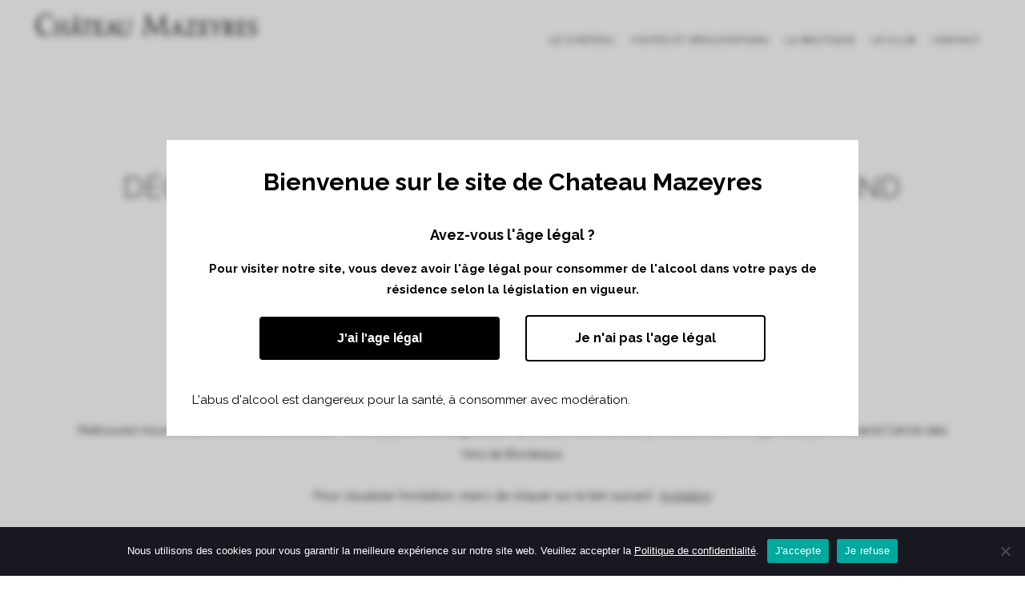

--- FILE ---
content_type: text/html; charset=UTF-8
request_url: https://chateaumazeyres.net/degustation-primeurs-a-londres-avec-le-grand-cercle-des-vins-de-bordeaux-2/
body_size: 18887
content:
<!DOCTYPE html>
<html lang="fr-FR">
<head>
	<meta charset="UTF-8" />
	
				<meta name="viewport" content="width=device-width,initial-scale=1,user-scalable=no">
		
	<link rel="profile" href="http://gmpg.org/xfn/11" />
	<link rel="pingback" href="https://chateaumazeyres.net/xmlrpc.php" />

	<meta name='robots' content='index, follow, max-image-preview:large, max-snippet:-1, max-video-preview:-1' />
<link rel="alternate" hreflang="fr" href="https://chateaumazeyres.net/degustation-primeurs-a-londres-avec-le-grand-cercle-des-vins-de-bordeaux-2/" />
<link rel="alternate" hreflang="x-default" href="https://chateaumazeyres.net/degustation-primeurs-a-londres-avec-le-grand-cercle-des-vins-de-bordeaux-2/" />

	<!-- This site is optimized with the Yoast SEO plugin v24.3 - https://yoast.com/wordpress/plugins/seo/ -->
	<title>DÉGUSTATION PRIMEURS À LONDRES AVEC LE GRAND CERCLE DES VINS DE BORDEAUX - Château Mazeyres</title>
	<link rel="canonical" href="https://chateaumazeyres.net/degustation-primeurs-a-londres-avec-le-grand-cercle-des-vins-de-bordeaux-2/" />
	<meta property="og:locale" content="fr_FR" />
	<meta property="og:type" content="article" />
	<meta property="og:title" content="DÉGUSTATION PRIMEURS À LONDRES AVEC LE GRAND CERCLE DES VINS DE BORDEAUX - Château Mazeyres" />
	<meta property="og:description" content="Le 14 avril 2022" />
	<meta property="og:url" content="https://chateaumazeyres.net/degustation-primeurs-a-londres-avec-le-grand-cercle-des-vins-de-bordeaux-2/" />
	<meta property="og:site_name" content="Château Mazeyres" />
	<meta property="article:published_time" content="2022-04-10T08:40:18+00:00" />
	<meta property="article:modified_time" content="2022-07-08T13:20:10+00:00" />
	<meta property="og:image" content="https://chateaumazeyres.net/wp-content/uploads/2017/04/vignette_actu_04.jpg" />
	<meta property="og:image:width" content="800" />
	<meta property="og:image:height" content="800" />
	<meta property="og:image:type" content="image/jpeg" />
	<meta name="author" content="stephany@mazeyres" />
	<meta name="twitter:card" content="summary_large_image" />
	<meta name="twitter:label1" content="Écrit par" />
	<meta name="twitter:data1" content="stephany@mazeyres" />
	<script type="application/ld+json" class="yoast-schema-graph">{"@context":"https://schema.org","@graph":[{"@type":"Article","@id":"https://chateaumazeyres.net/degustation-primeurs-a-londres-avec-le-grand-cercle-des-vins-de-bordeaux-2/#article","isPartOf":{"@id":"https://chateaumazeyres.net/degustation-primeurs-a-londres-avec-le-grand-cercle-des-vins-de-bordeaux-2/"},"author":{"name":"stephany@mazeyres","@id":"https://chateaumazeyres.net/#/schema/person/63a0d183d938182c62f375ad81fd5100"},"headline":"DÉGUSTATION PRIMEURS À LONDRES AVEC LE GRAND CERCLE DES VINS DE BORDEAUX","datePublished":"2022-04-10T08:40:18+00:00","dateModified":"2022-07-08T13:20:10+00:00","mainEntityOfPage":{"@id":"https://chateaumazeyres.net/degustation-primeurs-a-londres-avec-le-grand-cercle-des-vins-de-bordeaux-2/"},"wordCount":54,"publisher":{"@id":"https://chateaumazeyres.net/#organization"},"image":{"@id":"https://chateaumazeyres.net/degustation-primeurs-a-londres-avec-le-grand-cercle-des-vins-de-bordeaux-2/#primaryimage"},"thumbnailUrl":"https://chateaumazeyres.net/wp-content/uploads/2017/04/vignette_actu_04.jpg","articleSection":["Actualités"],"inLanguage":"fr-FR"},{"@type":"WebPage","@id":"https://chateaumazeyres.net/degustation-primeurs-a-londres-avec-le-grand-cercle-des-vins-de-bordeaux-2/","url":"https://chateaumazeyres.net/degustation-primeurs-a-londres-avec-le-grand-cercle-des-vins-de-bordeaux-2/","name":"DÉGUSTATION PRIMEURS À LONDRES AVEC LE GRAND CERCLE DES VINS DE BORDEAUX - Château Mazeyres","isPartOf":{"@id":"https://chateaumazeyres.net/#website"},"primaryImageOfPage":{"@id":"https://chateaumazeyres.net/degustation-primeurs-a-londres-avec-le-grand-cercle-des-vins-de-bordeaux-2/#primaryimage"},"image":{"@id":"https://chateaumazeyres.net/degustation-primeurs-a-londres-avec-le-grand-cercle-des-vins-de-bordeaux-2/#primaryimage"},"thumbnailUrl":"https://chateaumazeyres.net/wp-content/uploads/2017/04/vignette_actu_04.jpg","datePublished":"2022-04-10T08:40:18+00:00","dateModified":"2022-07-08T13:20:10+00:00","breadcrumb":{"@id":"https://chateaumazeyres.net/degustation-primeurs-a-londres-avec-le-grand-cercle-des-vins-de-bordeaux-2/#breadcrumb"},"inLanguage":"fr-FR","potentialAction":[{"@type":"ReadAction","target":["https://chateaumazeyres.net/degustation-primeurs-a-londres-avec-le-grand-cercle-des-vins-de-bordeaux-2/"]}]},{"@type":"ImageObject","inLanguage":"fr-FR","@id":"https://chateaumazeyres.net/degustation-primeurs-a-londres-avec-le-grand-cercle-des-vins-de-bordeaux-2/#primaryimage","url":"https://chateaumazeyres.net/wp-content/uploads/2017/04/vignette_actu_04.jpg","contentUrl":"https://chateaumazeyres.net/wp-content/uploads/2017/04/vignette_actu_04.jpg","width":800,"height":800},{"@type":"BreadcrumbList","@id":"https://chateaumazeyres.net/degustation-primeurs-a-londres-avec-le-grand-cercle-des-vins-de-bordeaux-2/#breadcrumb","itemListElement":[{"@type":"ListItem","position":1,"name":"Accueil","item":"https://chateaumazeyres.net/"},{"@type":"ListItem","position":2,"name":"DÉGUSTATION PRIMEURS À LONDRES AVEC LE GRAND CERCLE DES VINS DE BORDEAUX"}]},{"@type":"WebSite","@id":"https://chateaumazeyres.net/#website","url":"https://chateaumazeyres.net/","name":"Château Mazeyres","description":"Grand Vin de Pomerol","publisher":{"@id":"https://chateaumazeyres.net/#organization"},"potentialAction":[{"@type":"SearchAction","target":{"@type":"EntryPoint","urlTemplate":"https://chateaumazeyres.net/?s={search_term_string}"},"query-input":{"@type":"PropertyValueSpecification","valueRequired":true,"valueName":"search_term_string"}}],"inLanguage":"fr-FR"},{"@type":"Organization","@id":"https://chateaumazeyres.net/#organization","name":"Chateau Mazeyres","url":"https://chateaumazeyres.net/","logo":{"@type":"ImageObject","inLanguage":"fr-FR","@id":"https://chateaumazeyres.net/#/schema/logo/image/","url":"https://chateaumazeyres.net/wp-content/uploads/2020/11/chateau_mazeyres_logo@x2.png","contentUrl":"https://chateaumazeyres.net/wp-content/uploads/2020/11/chateau_mazeyres_logo@x2.png","width":888,"height":826,"caption":"Chateau Mazeyres"},"image":{"@id":"https://chateaumazeyres.net/#/schema/logo/image/"}},{"@type":"Person","@id":"https://chateaumazeyres.net/#/schema/person/63a0d183d938182c62f375ad81fd5100","name":"stephany@mazeyres","image":{"@type":"ImageObject","inLanguage":"fr-FR","@id":"https://chateaumazeyres.net/#/schema/person/image/","url":"https://secure.gravatar.com/avatar/4051c253c9da2fecc7e2a7a1a425542e?s=96&d=mm&r=g","contentUrl":"https://secure.gravatar.com/avatar/4051c253c9da2fecc7e2a7a1a425542e?s=96&d=mm&r=g","caption":"stephany@mazeyres"},"url":"https://chateaumazeyres.net/author/stephanymazeyres/"}]}</script>
	<!-- / Yoast SEO plugin. -->


<link rel='dns-prefetch' href='//fonts.googleapis.com' />
<link rel="alternate" type="application/rss+xml" title="Château Mazeyres &raquo; Flux" href="https://chateaumazeyres.net/feed/" />
<link rel="alternate" type="application/rss+xml" title="Château Mazeyres &raquo; Flux des commentaires" href="https://chateaumazeyres.net/comments/feed/" />
<script type="text/javascript">
/* <![CDATA[ */
window._wpemojiSettings = {"baseUrl":"https:\/\/s.w.org\/images\/core\/emoji\/15.0.3\/72x72\/","ext":".png","svgUrl":"https:\/\/s.w.org\/images\/core\/emoji\/15.0.3\/svg\/","svgExt":".svg","source":{"concatemoji":"https:\/\/chateaumazeyres.net\/wp-includes\/js\/wp-emoji-release.min.js?ver=6.5.7"}};
/*! This file is auto-generated */
!function(i,n){var o,s,e;function c(e){try{var t={supportTests:e,timestamp:(new Date).valueOf()};sessionStorage.setItem(o,JSON.stringify(t))}catch(e){}}function p(e,t,n){e.clearRect(0,0,e.canvas.width,e.canvas.height),e.fillText(t,0,0);var t=new Uint32Array(e.getImageData(0,0,e.canvas.width,e.canvas.height).data),r=(e.clearRect(0,0,e.canvas.width,e.canvas.height),e.fillText(n,0,0),new Uint32Array(e.getImageData(0,0,e.canvas.width,e.canvas.height).data));return t.every(function(e,t){return e===r[t]})}function u(e,t,n){switch(t){case"flag":return n(e,"\ud83c\udff3\ufe0f\u200d\u26a7\ufe0f","\ud83c\udff3\ufe0f\u200b\u26a7\ufe0f")?!1:!n(e,"\ud83c\uddfa\ud83c\uddf3","\ud83c\uddfa\u200b\ud83c\uddf3")&&!n(e,"\ud83c\udff4\udb40\udc67\udb40\udc62\udb40\udc65\udb40\udc6e\udb40\udc67\udb40\udc7f","\ud83c\udff4\u200b\udb40\udc67\u200b\udb40\udc62\u200b\udb40\udc65\u200b\udb40\udc6e\u200b\udb40\udc67\u200b\udb40\udc7f");case"emoji":return!n(e,"\ud83d\udc26\u200d\u2b1b","\ud83d\udc26\u200b\u2b1b")}return!1}function f(e,t,n){var r="undefined"!=typeof WorkerGlobalScope&&self instanceof WorkerGlobalScope?new OffscreenCanvas(300,150):i.createElement("canvas"),a=r.getContext("2d",{willReadFrequently:!0}),o=(a.textBaseline="top",a.font="600 32px Arial",{});return e.forEach(function(e){o[e]=t(a,e,n)}),o}function t(e){var t=i.createElement("script");t.src=e,t.defer=!0,i.head.appendChild(t)}"undefined"!=typeof Promise&&(o="wpEmojiSettingsSupports",s=["flag","emoji"],n.supports={everything:!0,everythingExceptFlag:!0},e=new Promise(function(e){i.addEventListener("DOMContentLoaded",e,{once:!0})}),new Promise(function(t){var n=function(){try{var e=JSON.parse(sessionStorage.getItem(o));if("object"==typeof e&&"number"==typeof e.timestamp&&(new Date).valueOf()<e.timestamp+604800&&"object"==typeof e.supportTests)return e.supportTests}catch(e){}return null}();if(!n){if("undefined"!=typeof Worker&&"undefined"!=typeof OffscreenCanvas&&"undefined"!=typeof URL&&URL.createObjectURL&&"undefined"!=typeof Blob)try{var e="postMessage("+f.toString()+"("+[JSON.stringify(s),u.toString(),p.toString()].join(",")+"));",r=new Blob([e],{type:"text/javascript"}),a=new Worker(URL.createObjectURL(r),{name:"wpTestEmojiSupports"});return void(a.onmessage=function(e){c(n=e.data),a.terminate(),t(n)})}catch(e){}c(n=f(s,u,p))}t(n)}).then(function(e){for(var t in e)n.supports[t]=e[t],n.supports.everything=n.supports.everything&&n.supports[t],"flag"!==t&&(n.supports.everythingExceptFlag=n.supports.everythingExceptFlag&&n.supports[t]);n.supports.everythingExceptFlag=n.supports.everythingExceptFlag&&!n.supports.flag,n.DOMReady=!1,n.readyCallback=function(){n.DOMReady=!0}}).then(function(){return e}).then(function(){var e;n.supports.everything||(n.readyCallback(),(e=n.source||{}).concatemoji?t(e.concatemoji):e.wpemoji&&e.twemoji&&(t(e.twemoji),t(e.wpemoji)))}))}((window,document),window._wpemojiSettings);
/* ]]> */
</script>
<style id='wp-emoji-styles-inline-css' type='text/css'>

	img.wp-smiley, img.emoji {
		display: inline !important;
		border: none !important;
		box-shadow: none !important;
		height: 1em !important;
		width: 1em !important;
		margin: 0 0.07em !important;
		vertical-align: -0.1em !important;
		background: none !important;
		padding: 0 !important;
	}
</style>
<link rel='stylesheet' id='wp-block-library-css' href='https://chateaumazeyres.net/wp-includes/css/dist/block-library/style.min.css?ver=6.5.7' type='text/css' media='all' />
<link rel='stylesheet' id='wc-memberships-blocks-css' href='https://chateaumazeyres.net/wp-content/plugins/woocommerce-memberships/assets/css/blocks/wc-memberships-blocks.min.css?ver=1.26.3' type='text/css' media='all' />
<style id='classic-theme-styles-inline-css' type='text/css'>
/*! This file is auto-generated */
.wp-block-button__link{color:#fff;background-color:#32373c;border-radius:9999px;box-shadow:none;text-decoration:none;padding:calc(.667em + 2px) calc(1.333em + 2px);font-size:1.125em}.wp-block-file__button{background:#32373c;color:#fff;text-decoration:none}
</style>
<style id='global-styles-inline-css' type='text/css'>
body{--wp--preset--color--black: #000000;--wp--preset--color--cyan-bluish-gray: #abb8c3;--wp--preset--color--white: #ffffff;--wp--preset--color--pale-pink: #f78da7;--wp--preset--color--vivid-red: #cf2e2e;--wp--preset--color--luminous-vivid-orange: #ff6900;--wp--preset--color--luminous-vivid-amber: #fcb900;--wp--preset--color--light-green-cyan: #7bdcb5;--wp--preset--color--vivid-green-cyan: #00d084;--wp--preset--color--pale-cyan-blue: #8ed1fc;--wp--preset--color--vivid-cyan-blue: #0693e3;--wp--preset--color--vivid-purple: #9b51e0;--wp--preset--gradient--vivid-cyan-blue-to-vivid-purple: linear-gradient(135deg,rgba(6,147,227,1) 0%,rgb(155,81,224) 100%);--wp--preset--gradient--light-green-cyan-to-vivid-green-cyan: linear-gradient(135deg,rgb(122,220,180) 0%,rgb(0,208,130) 100%);--wp--preset--gradient--luminous-vivid-amber-to-luminous-vivid-orange: linear-gradient(135deg,rgba(252,185,0,1) 0%,rgba(255,105,0,1) 100%);--wp--preset--gradient--luminous-vivid-orange-to-vivid-red: linear-gradient(135deg,rgba(255,105,0,1) 0%,rgb(207,46,46) 100%);--wp--preset--gradient--very-light-gray-to-cyan-bluish-gray: linear-gradient(135deg,rgb(238,238,238) 0%,rgb(169,184,195) 100%);--wp--preset--gradient--cool-to-warm-spectrum: linear-gradient(135deg,rgb(74,234,220) 0%,rgb(151,120,209) 20%,rgb(207,42,186) 40%,rgb(238,44,130) 60%,rgb(251,105,98) 80%,rgb(254,248,76) 100%);--wp--preset--gradient--blush-light-purple: linear-gradient(135deg,rgb(255,206,236) 0%,rgb(152,150,240) 100%);--wp--preset--gradient--blush-bordeaux: linear-gradient(135deg,rgb(254,205,165) 0%,rgb(254,45,45) 50%,rgb(107,0,62) 100%);--wp--preset--gradient--luminous-dusk: linear-gradient(135deg,rgb(255,203,112) 0%,rgb(199,81,192) 50%,rgb(65,88,208) 100%);--wp--preset--gradient--pale-ocean: linear-gradient(135deg,rgb(255,245,203) 0%,rgb(182,227,212) 50%,rgb(51,167,181) 100%);--wp--preset--gradient--electric-grass: linear-gradient(135deg,rgb(202,248,128) 0%,rgb(113,206,126) 100%);--wp--preset--gradient--midnight: linear-gradient(135deg,rgb(2,3,129) 0%,rgb(40,116,252) 100%);--wp--preset--font-size--small: 13px;--wp--preset--font-size--medium: 20px;--wp--preset--font-size--large: 36px;--wp--preset--font-size--x-large: 42px;--wp--preset--spacing--20: 0.44rem;--wp--preset--spacing--30: 0.67rem;--wp--preset--spacing--40: 1rem;--wp--preset--spacing--50: 1.5rem;--wp--preset--spacing--60: 2.25rem;--wp--preset--spacing--70: 3.38rem;--wp--preset--spacing--80: 5.06rem;--wp--preset--shadow--natural: 6px 6px 9px rgba(0, 0, 0, 0.2);--wp--preset--shadow--deep: 12px 12px 50px rgba(0, 0, 0, 0.4);--wp--preset--shadow--sharp: 6px 6px 0px rgba(0, 0, 0, 0.2);--wp--preset--shadow--outlined: 6px 6px 0px -3px rgba(255, 255, 255, 1), 6px 6px rgba(0, 0, 0, 1);--wp--preset--shadow--crisp: 6px 6px 0px rgba(0, 0, 0, 1);}:where(.is-layout-flex){gap: 0.5em;}:where(.is-layout-grid){gap: 0.5em;}body .is-layout-flex{display: flex;}body .is-layout-flex{flex-wrap: wrap;align-items: center;}body .is-layout-flex > *{margin: 0;}body .is-layout-grid{display: grid;}body .is-layout-grid > *{margin: 0;}:where(.wp-block-columns.is-layout-flex){gap: 2em;}:where(.wp-block-columns.is-layout-grid){gap: 2em;}:where(.wp-block-post-template.is-layout-flex){gap: 1.25em;}:where(.wp-block-post-template.is-layout-grid){gap: 1.25em;}.has-black-color{color: var(--wp--preset--color--black) !important;}.has-cyan-bluish-gray-color{color: var(--wp--preset--color--cyan-bluish-gray) !important;}.has-white-color{color: var(--wp--preset--color--white) !important;}.has-pale-pink-color{color: var(--wp--preset--color--pale-pink) !important;}.has-vivid-red-color{color: var(--wp--preset--color--vivid-red) !important;}.has-luminous-vivid-orange-color{color: var(--wp--preset--color--luminous-vivid-orange) !important;}.has-luminous-vivid-amber-color{color: var(--wp--preset--color--luminous-vivid-amber) !important;}.has-light-green-cyan-color{color: var(--wp--preset--color--light-green-cyan) !important;}.has-vivid-green-cyan-color{color: var(--wp--preset--color--vivid-green-cyan) !important;}.has-pale-cyan-blue-color{color: var(--wp--preset--color--pale-cyan-blue) !important;}.has-vivid-cyan-blue-color{color: var(--wp--preset--color--vivid-cyan-blue) !important;}.has-vivid-purple-color{color: var(--wp--preset--color--vivid-purple) !important;}.has-black-background-color{background-color: var(--wp--preset--color--black) !important;}.has-cyan-bluish-gray-background-color{background-color: var(--wp--preset--color--cyan-bluish-gray) !important;}.has-white-background-color{background-color: var(--wp--preset--color--white) !important;}.has-pale-pink-background-color{background-color: var(--wp--preset--color--pale-pink) !important;}.has-vivid-red-background-color{background-color: var(--wp--preset--color--vivid-red) !important;}.has-luminous-vivid-orange-background-color{background-color: var(--wp--preset--color--luminous-vivid-orange) !important;}.has-luminous-vivid-amber-background-color{background-color: var(--wp--preset--color--luminous-vivid-amber) !important;}.has-light-green-cyan-background-color{background-color: var(--wp--preset--color--light-green-cyan) !important;}.has-vivid-green-cyan-background-color{background-color: var(--wp--preset--color--vivid-green-cyan) !important;}.has-pale-cyan-blue-background-color{background-color: var(--wp--preset--color--pale-cyan-blue) !important;}.has-vivid-cyan-blue-background-color{background-color: var(--wp--preset--color--vivid-cyan-blue) !important;}.has-vivid-purple-background-color{background-color: var(--wp--preset--color--vivid-purple) !important;}.has-black-border-color{border-color: var(--wp--preset--color--black) !important;}.has-cyan-bluish-gray-border-color{border-color: var(--wp--preset--color--cyan-bluish-gray) !important;}.has-white-border-color{border-color: var(--wp--preset--color--white) !important;}.has-pale-pink-border-color{border-color: var(--wp--preset--color--pale-pink) !important;}.has-vivid-red-border-color{border-color: var(--wp--preset--color--vivid-red) !important;}.has-luminous-vivid-orange-border-color{border-color: var(--wp--preset--color--luminous-vivid-orange) !important;}.has-luminous-vivid-amber-border-color{border-color: var(--wp--preset--color--luminous-vivid-amber) !important;}.has-light-green-cyan-border-color{border-color: var(--wp--preset--color--light-green-cyan) !important;}.has-vivid-green-cyan-border-color{border-color: var(--wp--preset--color--vivid-green-cyan) !important;}.has-pale-cyan-blue-border-color{border-color: var(--wp--preset--color--pale-cyan-blue) !important;}.has-vivid-cyan-blue-border-color{border-color: var(--wp--preset--color--vivid-cyan-blue) !important;}.has-vivid-purple-border-color{border-color: var(--wp--preset--color--vivid-purple) !important;}.has-vivid-cyan-blue-to-vivid-purple-gradient-background{background: var(--wp--preset--gradient--vivid-cyan-blue-to-vivid-purple) !important;}.has-light-green-cyan-to-vivid-green-cyan-gradient-background{background: var(--wp--preset--gradient--light-green-cyan-to-vivid-green-cyan) !important;}.has-luminous-vivid-amber-to-luminous-vivid-orange-gradient-background{background: var(--wp--preset--gradient--luminous-vivid-amber-to-luminous-vivid-orange) !important;}.has-luminous-vivid-orange-to-vivid-red-gradient-background{background: var(--wp--preset--gradient--luminous-vivid-orange-to-vivid-red) !important;}.has-very-light-gray-to-cyan-bluish-gray-gradient-background{background: var(--wp--preset--gradient--very-light-gray-to-cyan-bluish-gray) !important;}.has-cool-to-warm-spectrum-gradient-background{background: var(--wp--preset--gradient--cool-to-warm-spectrum) !important;}.has-blush-light-purple-gradient-background{background: var(--wp--preset--gradient--blush-light-purple) !important;}.has-blush-bordeaux-gradient-background{background: var(--wp--preset--gradient--blush-bordeaux) !important;}.has-luminous-dusk-gradient-background{background: var(--wp--preset--gradient--luminous-dusk) !important;}.has-pale-ocean-gradient-background{background: var(--wp--preset--gradient--pale-ocean) !important;}.has-electric-grass-gradient-background{background: var(--wp--preset--gradient--electric-grass) !important;}.has-midnight-gradient-background{background: var(--wp--preset--gradient--midnight) !important;}.has-small-font-size{font-size: var(--wp--preset--font-size--small) !important;}.has-medium-font-size{font-size: var(--wp--preset--font-size--medium) !important;}.has-large-font-size{font-size: var(--wp--preset--font-size--large) !important;}.has-x-large-font-size{font-size: var(--wp--preset--font-size--x-large) !important;}
.wp-block-navigation a:where(:not(.wp-element-button)){color: inherit;}
:where(.wp-block-post-template.is-layout-flex){gap: 1.25em;}:where(.wp-block-post-template.is-layout-grid){gap: 1.25em;}
:where(.wp-block-columns.is-layout-flex){gap: 2em;}:where(.wp-block-columns.is-layout-grid){gap: 2em;}
.wp-block-pullquote{font-size: 1.5em;line-height: 1.6;}
</style>
<link rel='stylesheet' id='wpml-blocks-css' href='https://chateaumazeyres.net/wp-content/plugins/sitepress-multilingual-cms/dist/css/blocks/styles.css?ver=4.6.15' type='text/css' media='all' />
<link rel='stylesheet' id='contact-form-7-css' href='https://chateaumazeyres.net/wp-content/plugins/contact-form-7/includes/css/styles.css?ver=5.9.8' type='text/css' media='all' />
<style id='contact-form-7-inline-css' type='text/css'>
.wpcf7 .wpcf7-recaptcha iframe {margin-bottom: 0;}.wpcf7 .wpcf7-recaptcha[data-align="center"] > div {margin: 0 auto;}.wpcf7 .wpcf7-recaptcha[data-align="right"] > div {margin: 0 0 0 auto;}
</style>
<link rel='stylesheet' id='cookie-notice-front-css' href='https://chateaumazeyres.net/wp-content/plugins/cookie-notice/css/front.min.css?ver=2.5.5' type='text/css' media='all' />
<link rel='stylesheet' id='o3ageconsent-css' href='https://chateaumazeyres.net/wp-content/plugins/o3ageconsent/public/css/o3ageconsent-public.css?ver=1.1.0' type='text/css' media='all' />
<style id='woocommerce-inline-inline-css' type='text/css'>
.woocommerce form .form-row .required { visibility: visible; }
</style>
<link rel='stylesheet' id='wpml-menu-item-0-css' href='https://chateaumazeyres.net/wp-content/plugins/sitepress-multilingual-cms/templates/language-switchers/menu-item/style.min.css?ver=1' type='text/css' media='all' />
<link rel='stylesheet' id='wc-memberships-frontend-css' href='https://chateaumazeyres.net/wp-content/plugins/woocommerce-memberships/assets/css/frontend/wc-memberships-frontend.min.css?ver=1.26.3' type='text/css' media='all' />
<link rel='stylesheet' id='mediaelement-css' href='https://chateaumazeyres.net/wp-includes/js/mediaelement/mediaelementplayer-legacy.min.css?ver=4.2.17' type='text/css' media='all' />
<link rel='stylesheet' id='wp-mediaelement-css' href='https://chateaumazeyres.net/wp-includes/js/mediaelement/wp-mediaelement.min.css?ver=6.5.7' type='text/css' media='all' />
<link rel='stylesheet' id='bridge-default-style-css' href='https://chateaumazeyres.net/wp-content/themes/bridge/style.css?ver=6.5.7' type='text/css' media='all' />
<link rel='stylesheet' id='bridge-qode-font_awesome-css' href='https://chateaumazeyres.net/wp-content/themes/bridge/css/font-awesome/css/font-awesome.min.css?ver=6.5.7' type='text/css' media='all' />
<link rel='stylesheet' id='bridge-qode-font_elegant-css' href='https://chateaumazeyres.net/wp-content/themes/bridge/css/elegant-icons/style.min.css?ver=6.5.7' type='text/css' media='all' />
<link rel='stylesheet' id='bridge-qode-linea_icons-css' href='https://chateaumazeyres.net/wp-content/themes/bridge/css/linea-icons/style.css?ver=6.5.7' type='text/css' media='all' />
<link rel='stylesheet' id='bridge-qode-dripicons-css' href='https://chateaumazeyres.net/wp-content/themes/bridge/css/dripicons/dripicons.css?ver=6.5.7' type='text/css' media='all' />
<link rel='stylesheet' id='bridge-qode-kiko-css' href='https://chateaumazeyres.net/wp-content/themes/bridge/css/kiko/kiko-all.css?ver=6.5.7' type='text/css' media='all' />
<link rel='stylesheet' id='bridge-qode-font_awesome_5-css' href='https://chateaumazeyres.net/wp-content/themes/bridge/css/font-awesome-5/css/font-awesome-5.min.css?ver=6.5.7' type='text/css' media='all' />
<link rel='stylesheet' id='bridge-stylesheet-css' href='https://chateaumazeyres.net/wp-content/themes/bridge/css/stylesheet.min.css?ver=6.5.7' type='text/css' media='all' />
<style id='bridge-stylesheet-inline-css' type='text/css'>
   .postid-18337.disabled_footer_top .footer_top_holder, .postid-18337.disabled_footer_bottom .footer_bottom_holder { display: none;}


</style>
<link rel='stylesheet' id='bridge-woocommerce-css' href='https://chateaumazeyres.net/wp-content/themes/bridge/css/woocommerce.min.css?ver=6.5.7' type='text/css' media='all' />
<link rel='stylesheet' id='bridge-woocommerce-responsive-css' href='https://chateaumazeyres.net/wp-content/themes/bridge/css/woocommerce_responsive.min.css?ver=6.5.7' type='text/css' media='all' />
<link rel='stylesheet' id='bridge-print-css' href='https://chateaumazeyres.net/wp-content/themes/bridge/css/print.css?ver=6.5.7' type='text/css' media='all' />
<link rel='stylesheet' id='bridge-style-dynamic-css' href='https://chateaumazeyres.net/wp-content/themes/bridge/css/style_dynamic.css?ver=1729160575' type='text/css' media='all' />
<link rel='stylesheet' id='bridge-responsive-css' href='https://chateaumazeyres.net/wp-content/themes/bridge/css/responsive.min.css?ver=6.5.7' type='text/css' media='all' />
<link rel='stylesheet' id='bridge-style-dynamic-responsive-css' href='https://chateaumazeyres.net/wp-content/themes/bridge/css/style_dynamic_responsive.css?ver=1729160575' type='text/css' media='all' />
<style id='bridge-style-dynamic-responsive-inline-css' type='text/css'>
/*
Theme Name: Bridge
Theme URI: http://demo.qodeinteractive.com/bridge/
Description: Bridge Theme
Tags: creative, portfolio, multi-purpose, clean, retina, responsive, parallax, mega menu, blog, agency, business, fullscreen, modern, background video, ajax
Author: Qode Interactive
Author URI: http://www.qodethemes.com/
Version: 10.1.1
License: GNU General Public License
License URI: licence/GPL.txt

CSS changes can be made in files in the /css/ folder. This is a placeholder file required by WordPress, so do not delete it.

*/

/*General*/

.q_logo .light {height: 58% !important;}
.q_logo .dark {height: 58% !important;}
.q_logo .mobile {height: 58% !important; top:20; padding-top: 12px;}

.justif p {
text-align: justify;
}

.white {
color:#fff !important;
}

.white p {
color:#fff !important;
}

.white h2 {
color:#fff !important;
}

.white h4 {
color:#fff !important;
line-height:30px;
}

.grey {
color:#d9d9da !important;
}

.content {
background-color:#fff !important;
}

.q_list.circle ul > li, .q_list.number ul > li {
margin: 0 0 8px !important;
padding: 0 0 0 14px !important;
font-size : 16px;
}

.q_list.circle ul > li::before {
 width: 5px;
 height: 5px;
 top: 11px;
 background-color: #deb900 !important;
}

/*Boutique*/

.product_category {
display: none !important;
}

.qode_product_list_holder .product_title {
  font-size: 20px  !important;
  line-height: 32px  !important;
}

.woocommerce div.product .product_meta {
display: none !important;
}

.woocommerce ul.products li.product h6 {
  font-size: 14px !important;
}

.woocommerce ul.products li.product a.product-category.product-info, .woocommerce-page ul.products li.product a.product-category.product-info {
text-decoration: none;
}

.shopping_cart_dropdown ul li a {
color: #fff !important;
}

/*Home*/

.row500 {
height:500px;
vertical-align: middle;
}

@media screen and (max-width: 1420px) {
.row500 {
height:550px;
vertical-align: middle;
}
}

@media screen and (max-width: 1140px) {
.row500 {
height:600px;
vertical-align: middle;
}
}

.rowtotal {
height:100%;
}
/*Cell biodynamie*/
.vc_custom_1505233415552 {
height:100% !important;
background-size: cover;
}
/*Cell bouteilles*/
.vc_custom_1486632825884 {
height:100% !important;
background-size: cover;
}
/*Cell contact*/
.vc_custom_1505232629256 {
height:100% !important;
background-size: cover;
}

@media only screen and (min-width: 1200px) and (max-width: 2800px) {
.bouteille img {
max-width: 536px !important;
}
}


div.wpcf7-response-output.wpcf7-mail-sent-ok {
background-color: #deb900 !important;
}

.q_team .q_team_text {
    padding-bottom: 0px !important;
}

.qode_image_gallery_no_space .controls a.next-slide {
    right: 6px !important;
}

h5 a {
text-decoration:none !important;
}


/*PAGE RENDEZ-VOUS*/

.latest_post_two_image {
width: 50% !important;
float: left !important;
margin: 0 !important;
}

.latest_post_two_inner {
width: 50% !important;
float: left !important;
margin: 0 !important;
}

.latest_post_two_text {
min-height: 352px;
}

.latest_post_two_info {
visibility: hidden !important;
padding: 0 !important;
border-top: 0 !important;
}

.latest_post_two_info_inner {
visibility: hidden;
}

h2 a {
text-decoration: none !important;
}

@media only screen and (max-width: 768px) {
.latest_post_two_image {
position: relative !important;
width: 100% !important;
display: block !important;
}

.latest_post_two_inner {
position: relative !important;
width: 100% !important; 
display: block !important;
}

.latest_post_two_text {
min-height: auto !important;
}

.latest_post_two_info_inner {
visibility: hidden;
}

.latest_post_two_info {
visibility: hidden !important;
padding: 0 !important;
border-top: 0 !important;
}
}

footer .column1 {
position: relative;
top: -18px;
}
.actualites_grid_item .vc-zone-link{
background-color: rgba(0, 0, 0, 0.5);
margin: 15px;
}
.actualites_grid_title{
text-transform: uppercase;

}
.actualites_grid_item .vc_gitem-zone-mini .vc_gitem-row-position-bottom{
z-index: 200;
}
.actualites_grid_date div p {
font-size: 16px;
color: #deb900;
line-height: 20px;
text-align: left;
font-family: Raleway;
font-weight: 500;
font-style: normal;
}
.actualites_grid_date{
margin-bottom: 10px;
}

.blog_holder article .post_image img {
	margin-left: auto;
	margin-right: auto;
	width: 80%;
}
.grid_press_item .vc_gitem-animated-block {
width: 40%!important;
height: 300px;
}
.grid_press_left{
height: 100%;
}
.grid_press_item .grid_press_right{
width: 60%!important;
height: 300px;
}
.press_grid_date div a, .press_grid_date div a:visited, .press_grid_date div a:hover, .press_grid_date div a:active {
	font-size: 16px;
	color: #deb900;
	line-height: 20px;
	text-align: left;
	font-family: Raleway;
	font-weight: 500;
	font-style: normal;
}
.presse_millesimes p, .presse_millesimes p a {
font-size: 18px;
line-height: 32px;
text-decoration: none;
color: black;
font-weight: 500;
}
@media only screen and (max-width: 1000px) {
  .grid_press_item .vc_gitem-animated-block {
width: 100%!important;

}
.grid_press_item .grid_press_right{
width: 100%!important;
height: 290px;
}
}
@media only screen and (max-width: 600px) {

.grid_press_item .grid_press_right{
height: 400px!important;

}
}

.post_image {display:none !important;}
.post_info {display:none !important;}
.blog_holder.blog_single article h2 {display:none !important;}
.cn-text-container a {color:#fff;}

.product .wpcf7-form input, .product .wpcf7-form textarea{
border: 1px solid  #e3e3e3!important;
}

nav.main_menu > ul > li > a {
  padding: 0 10px !important;
}
</style>
<link rel='stylesheet' id='js_composer_front-css' href='https://chateaumazeyres.net/wp-content/plugins/js_composer/assets/css/js_composer.min.css?ver=7.7.2' type='text/css' media='all' />
<link rel='stylesheet' id='bridge-style-handle-google-fonts-css' href='https://fonts.googleapis.com/css?family=Raleway%3A100%2C200%2C300%2C400%2C500%2C600%2C700%2C800%2C900%2C100italic%2C300italic%2C400italic%2C700italic&#038;subset=latin%2Clatin-ext&#038;ver=1.0.0' type='text/css' media='all' />
<link rel='stylesheet' id='bridge-core-dashboard-style-css' href='https://chateaumazeyres.net/wp-content/plugins/bridge-core/modules/core-dashboard/assets/css/core-dashboard.min.css?ver=6.5.7' type='text/css' media='all' />
<link rel='stylesheet' id='bridge-childstyle-css' href='https://chateaumazeyres.net/wp-content/themes/mazeyres/style.css?ver=6.5.7' type='text/css' media='all' />
<link rel='stylesheet' id='sib-front-css-css' href='https://chateaumazeyres.net/wp-content/plugins/mailin/css/mailin-front.css?ver=6.5.7' type='text/css' media='all' />
<script type="text/javascript" src="https://chateaumazeyres.net/wp-content/plugins/woo-sogecommerce-payment/assets/js/utils.js?ver=6.5.7" id="sogecommerce-utils-js"></script>
<script type="text/javascript" src="https://chateaumazeyres.net/wp-includes/js/jquery/jquery.min.js?ver=3.7.1" id="jquery-core-js"></script>
<script type="text/javascript" src="https://chateaumazeyres.net/wp-includes/js/jquery/jquery-migrate.min.js?ver=3.4.1" id="jquery-migrate-js"></script>
<script type="text/javascript" id="cookie-notice-front-js-before">
/* <![CDATA[ */
var cnArgs = {"ajaxUrl":"https:\/\/chateaumazeyres.net\/wp-admin\/admin-ajax.php","nonce":"465d347403","hideEffect":"fade","position":"bottom","onScroll":false,"onScrollOffset":100,"onClick":false,"cookieName":"cookie_notice_accepted","cookieTime":2592000,"cookieTimeRejected":2592000,"globalCookie":false,"redirection":false,"cache":false,"revokeCookies":false,"revokeCookiesOpt":"automatic"};
/* ]]> */
</script>
<script type="text/javascript" src="https://chateaumazeyres.net/wp-content/plugins/cookie-notice/js/front.min.js?ver=2.5.5" id="cookie-notice-front-js"></script>
<script type="text/javascript" src="https://chateaumazeyres.net/wp-content/plugins/o3ageconsent/public/js/o3ageconsent-public.js?ver=1.1.0" id="o3ageconsent-js"></script>
<script type="text/javascript" src="https://chateaumazeyres.net/wp-content/plugins/woocommerce/assets/js/jquery-blockui/jquery.blockUI.min.js?ver=2.7.0-wc.9.0.3" id="jquery-blockui-js" defer="defer" data-wp-strategy="defer"></script>
<script type="text/javascript" src="https://chateaumazeyres.net/wp-content/plugins/woocommerce/assets/js/js-cookie/js.cookie.min.js?ver=2.1.4-wc.9.0.3" id="js-cookie-js" defer="defer" data-wp-strategy="defer"></script>
<script type="text/javascript" id="woocommerce-js-extra">
/* <![CDATA[ */
var woocommerce_params = {"ajax_url":"\/wp-admin\/admin-ajax.php","wc_ajax_url":"\/?wc-ajax=%%endpoint%%"};
/* ]]> */
</script>
<script type="text/javascript" src="https://chateaumazeyres.net/wp-content/plugins/woocommerce/assets/js/frontend/woocommerce.min.js?ver=9.0.3" id="woocommerce-js" defer="defer" data-wp-strategy="defer"></script>
<script type="text/javascript" src="https://chateaumazeyres.net/wp-content/themes/mazeyres/js/main.js?ver=6.5.7" id="mazeyres-js"></script>
<script type="text/javascript" src="https://chateaumazeyres.net/wp-content/plugins/woocommerce/assets/js/select2/select2.full.min.js?ver=4.0.3-wc.9.0.3" id="select2-js" defer="defer" data-wp-strategy="defer"></script>
<script type="text/javascript" id="sib-front-js-js-extra">
/* <![CDATA[ */
var sibErrMsg = {"invalidMail":"Please fill out valid email address","requiredField":"Please fill out required fields","invalidDateFormat":"Please fill out valid date format","invalidSMSFormat":"Please fill out valid phone number"};
var ajax_sib_front_object = {"ajax_url":"https:\/\/chateaumazeyres.net\/wp-admin\/admin-ajax.php","ajax_nonce":"58184d100d","flag_url":"https:\/\/chateaumazeyres.net\/wp-content\/plugins\/mailin\/img\/flags\/"};
/* ]]> */
</script>
<script type="text/javascript" src="https://chateaumazeyres.net/wp-content/plugins/mailin/js/mailin-front.js?ver=1737558597" id="sib-front-js-js"></script>
<script></script><link rel="https://api.w.org/" href="https://chateaumazeyres.net/wp-json/" /><link rel="alternate" type="application/json" href="https://chateaumazeyres.net/wp-json/wp/v2/posts/18337" /><link rel="EditURI" type="application/rsd+xml" title="RSD" href="https://chateaumazeyres.net/xmlrpc.php?rsd" />
<meta name="generator" content="WordPress 6.5.7" />
<meta name="generator" content="WooCommerce 9.0.3" />
<link rel='shortlink' href='https://chateaumazeyres.net/?p=18337' />
<link rel="alternate" type="application/json+oembed" href="https://chateaumazeyres.net/wp-json/oembed/1.0/embed?url=https%3A%2F%2Fchateaumazeyres.net%2Fdegustation-primeurs-a-londres-avec-le-grand-cercle-des-vins-de-bordeaux-2%2F" />
<link rel="alternate" type="text/xml+oembed" href="https://chateaumazeyres.net/wp-json/oembed/1.0/embed?url=https%3A%2F%2Fchateaumazeyres.net%2Fdegustation-primeurs-a-londres-avec-le-grand-cercle-des-vins-de-bordeaux-2%2F&#038;format=xml" />
<meta name="generator" content="WPML ver:4.6.15 stt:1,4;" />

		<!-- GA Google Analytics @ https://m0n.co/ga -->
		<script async src="https://www.googletagmanager.com/gtag/js?id=G-6JYGEEFLHC"></script>
		<script>
			window.dataLayer = window.dataLayer || [];
			function gtag(){dataLayer.push(arguments);}
			gtag('js', new Date());
			gtag('config', 'G-6JYGEEFLHC');
		</script>

	<!-- Global site tag (gtag.js) - Google Analytics -->
<script async src="https://www.googletagmanager.com/gtag/js?id=G-6JYGEEFLHC"></script>
<script>
  window.dataLayer = window.dataLayer || [];
  function gtag(){dataLayer.push(arguments);}
  gtag('js', new Date());

  gtag('config', 'G-6JYGEEFLHC');
</script>
<script type="text/javascript">
(function(url){
	if(/(?:Chrome\/26\.0\.1410\.63 Safari\/537\.31|WordfenceTestMonBot)/.test(navigator.userAgent)){ return; }
	var addEvent = function(evt, handler) {
		if (window.addEventListener) {
			document.addEventListener(evt, handler, false);
		} else if (window.attachEvent) {
			document.attachEvent('on' + evt, handler);
		}
	};
	var removeEvent = function(evt, handler) {
		if (window.removeEventListener) {
			document.removeEventListener(evt, handler, false);
		} else if (window.detachEvent) {
			document.detachEvent('on' + evt, handler);
		}
	};
	var evts = 'contextmenu dblclick drag dragend dragenter dragleave dragover dragstart drop keydown keypress keyup mousedown mousemove mouseout mouseover mouseup mousewheel scroll'.split(' ');
	var logHuman = function() {
		if (window.wfLogHumanRan) { return; }
		window.wfLogHumanRan = true;
		var wfscr = document.createElement('script');
		wfscr.type = 'text/javascript';
		wfscr.async = true;
		wfscr.src = url + '&r=' + Math.random();
		(document.getElementsByTagName('head')[0]||document.getElementsByTagName('body')[0]).appendChild(wfscr);
		for (var i = 0; i < evts.length; i++) {
			removeEvent(evts[i], logHuman);
		}
	};
	for (var i = 0; i < evts.length; i++) {
		addEvent(evts[i], logHuman);
	}
})('//chateaumazeyres.net/?wordfence_lh=1&hid=091F4F61C46ECBE5E1179AB8CC916427');
</script>  <link rel="stylesheet" href="https://wgrdv.io/css/wld-widget.css"/>
  <script src="https://wgrdv.io/scripts/wld-widget.js" defer></script>
  	<noscript><style>.woocommerce-product-gallery{ opacity: 1 !important; }</style></noscript>
	<meta name="generator" content="Powered by WPBakery Page Builder - drag and drop page builder for WordPress."/>
<link rel="icon" href="https://chateaumazeyres.net/wp-content/uploads/2024/10/cropped-favicon_mazeyres-32x32.png" sizes="32x32" />
<link rel="icon" href="https://chateaumazeyres.net/wp-content/uploads/2024/10/cropped-favicon_mazeyres-192x192.png" sizes="192x192" />
<link rel="apple-touch-icon" href="https://chateaumazeyres.net/wp-content/uploads/2024/10/cropped-favicon_mazeyres-180x180.png" />
<meta name="msapplication-TileImage" content="https://chateaumazeyres.net/wp-content/uploads/2024/10/cropped-favicon_mazeyres-270x270.png" />
<noscript><style> .wpb_animate_when_almost_visible { opacity: 1; }</style></noscript></head>

<body class="post-template-default single single-post postid-18337 single-format-standard theme-bridge bridge-core-3.1.4 cookies-not-set woocommerce-no-js  columns-3 qode-child-theme-ver-1.0.0 qode-theme-ver-30.3 qode-theme-bridge disabled_footer_top qode-wpml-enabled wpb-js-composer js-comp-ver-7.7.2 vc_responsive" itemscope itemtype="http://schema.org/WebPage">



	<div class="ajax_loader"><div class="ajax_loader_1"><div class="pulse"></div></div></div>
	
<div class="wrapper">
	<div class="wrapper_inner">

    
		<!-- Google Analytics start -->
					<script>
				var _gaq = _gaq || [];
				_gaq.push(['_setAccount', 'UA-49621511-1']);
				_gaq.push(['_trackPageview']);

				(function() {
					var ga = document.createElement('script'); ga.type = 'text/javascript'; ga.async = true;
					ga.src = ('https:' == document.location.protocol ? 'https://ssl' : 'http://www') + '.google-analytics.com/ga.js';
					var s = document.getElementsByTagName('script')[0]; s.parentNode.insertBefore(ga, s);
				})();
			</script>
				<!-- Google Analytics end -->

		
	<header class="has_woocommerce_dropdown  scroll_header_top_area dark stick transparent scrolled_not_transparent page_header">
	<div class="header_inner clearfix">
				<div class="header_top_bottom_holder">
			
			<div class="header_bottom clearfix" style=' background-color:rgba(255, 255, 255, 0);' >
											<div class="header_inner_left">
																	<div class="mobile_menu_button">
		<span>
			<i class="qode_icon_font_awesome fa fa-bars " ></i>		</span>
	</div>
								<div class="logo_wrapper" >
	<div class="q_logo">
		<a itemprop="url" href="https://chateaumazeyres.net/" >
             <img itemprop="image" class="normal" src="https://chateaumazeyres.net/wp-content/uploads/2020/07/mazeyre_logo_noir.png" alt="Logo"> 			 <img itemprop="image" class="light" src="https://chateaumazeyres.net/wp-content/uploads/2020/07/mazeyre_logo_blanc.png" alt="Logo"/> 			 <img itemprop="image" class="dark" src="https://chateaumazeyres.net/wp-content/uploads/2020/07/mazeyre_logo_noir.png" alt="Logo"/> 			 <img itemprop="image" class="sticky" src="https://chateaumazeyres.net/wp-content/uploads/2020/07/mazeyre_logo_noir.png" alt="Logo"/> 			 <img itemprop="image" class="mobile" src="https://chateaumazeyres.net/wp-content/uploads/2020/07/mazeyre_logo_noir.png" alt="Logo"/> 					</a>
	</div>
	</div>															</div>
															<div class="header_inner_right">
									<div class="side_menu_button_wrapper right">
																														<div class="side_menu_button">
																																	
										</div>
									</div>
								</div>
							
							
							<nav class="main_menu drop_down right">
								<ul id="menu-top_menu" class=""><li id="nav-menu-item-14675" class="menu-item menu-item-type-custom menu-item-object-custom menu-item-has-children  has_sub narrow"><a href="#" class=""><i class="menu_icon blank fa"></i><span>Le Château</span><span class="plus"></span></a>
<div class="second"><div class="inner"><ul>
	<li id="nav-menu-item-14837" class="menu-item menu-item-type-post_type menu-item-object-page "><a href="https://chateaumazeyres.net/le-chateau/" class=""><i class="menu_icon blank fa"></i><span>Présentation</span><span class="plus"></span></a></li>
	<li id="nav-menu-item-15568" class="menu-item menu-item-type-post_type menu-item-object-page "><a href="https://chateaumazeyres.net/memoire-du-lieu/" class=""><i class="menu_icon blank fa"></i><span>Mémoire du lieu</span><span class="plus"></span></a></li>
	<li id="nav-menu-item-14835" class="menu-item menu-item-type-post_type menu-item-object-page "><a href="https://chateaumazeyres.net/le-terroir/" class=""><i class="menu_icon blank fa"></i><span>Le terroir</span><span class="plus"></span></a></li>
	<li id="nav-menu-item-14834" class="menu-item menu-item-type-post_type menu-item-object-page "><a href="https://chateaumazeyres.net/le-vignoble/" class=""><i class="menu_icon blank fa"></i><span>Le vignoble</span><span class="plus"></span></a></li>
	<li id="nav-menu-item-16076" class="menu-item menu-item-type-custom menu-item-object-custom menu-item-has-children sub"><a href="#" class=""><i class="menu_icon blank fa"></i><span>Les vins</span><span class="plus"></span><i class="q_menu_arrow fa fa-angle-right"></i></a>
	<ul>
		<li id="nav-menu-item-15028" class="menu-item menu-item-type-post_type menu-item-object-page "><a href="https://chateaumazeyres.net/les-vins/" class=""><i class="menu_icon blank fa"></i><span>Fiches techniques</span><span class="plus"></span></a></li>
		<li id="nav-menu-item-16043" class="menu-item menu-item-type-custom menu-item-object-custom "><a target="_blank" href="http://lesvinsdalainmoueix.net/" class=""><i class="menu_icon blank fa"></i><span>Les vins d&rsquo;Alain Moueix</span><span class="plus"></span></a></li>
	</ul>
</li>
	<li id="nav-menu-item-14836" class="menu-item menu-item-type-post_type menu-item-object-page "><a href="https://chateaumazeyres.net/lequipe/" class=""><i class="menu_icon blank fa"></i><span>L’équipe</span><span class="plus"></span></a></li>
	<li id="nav-menu-item-14674" class="menu-item menu-item-type-post_type menu-item-object-page "><a href="https://chateaumazeyres.net/actualites/" class=""><i class="menu_icon blank fa"></i><span>Actualités</span><span class="plus"></span></a></li>
	<li id="nav-menu-item-18521" class="menu-item menu-item-type-post_type menu-item-object-page "><a href="https://chateaumazeyres.net/ils-parlent-de-nous/" class=""><i class="menu_icon blank fa"></i><span>Ils parlent de nous</span><span class="plus"></span></a></li>
</ul></div></div>
</li>
<li id="nav-menu-item-15053" class="menu-item menu-item-type-post_type menu-item-object-page  narrow"><a href="https://chateaumazeyres.net/visites-et-degustations-oenotourisme/" class=""><i class="menu_icon blank fa"></i><span>Visites et dégustations</span><span class="plus"></span></a></li>
<li id="nav-menu-item-19735" class="menu-item menu-item-type-custom menu-item-object-custom  narrow"><a target="_blank" href="https://boutique.chateaumazeyres.net/" class=""><i class="menu_icon blank fa"></i><span>La boutique</span><span class="plus"></span></a></li>
<li id="nav-menu-item-19327" class="menu-item menu-item-type-custom menu-item-object-custom menu-item-has-children  has_sub narrow"><a href="#" class=""><i class="menu_icon blank fa"></i><span>Le Club</span><span class="plus"></span></a>
<div class="second"><div class="inner"><ul>
	<li id="nav-menu-item-19329" class="menu-item menu-item-type-post_type menu-item-object-page "><a href="https://chateaumazeyres.net/presentation-du-club/" class=""><i class="menu_icon blank fa"></i><span>Présentation du Club</span><span class="plus"></span></a></li>
	<li id="nav-menu-item-19271" class="menu-item menu-item-type-post_type menu-item-object-page "><a href="https://chateaumazeyres.net/?page_id=19244" class=""><i class="menu_icon blank fa"></i><span>Mon compte</span><span class="plus"></span></a></li>
	<li id="nav-menu-item-14865" class="menu-item menu-item-type-post_type menu-item-object-page "><a href="https://chateaumazeyres.net/infos-pratiques/" class=""><i class="menu_icon blank fa"></i><span>Infos pratiques</span><span class="plus"></span></a></li>
</ul></div></div>
</li>
<li id="nav-menu-item-19995" class="menu-item menu-item-type-post_type menu-item-object-page  narrow"><a href="https://chateaumazeyres.net/infos-pratiques/" class=""><i class="menu_icon blank fa"></i><span>Contact</span><span class="plus"></span></a></li>
</ul>							</nav>
														<nav class="mobile_menu">
	<ul id="menu-top_menu-1" class=""><li id="mobile-menu-item-14675" class="menu-item menu-item-type-custom menu-item-object-custom menu-item-has-children  has_sub"><a href="#" class=""><span>Le Château</span></a><span class="mobile_arrow"><i class="fa fa-angle-right"></i><i class="fa fa-angle-down"></i></span>
<ul class="sub_menu">
	<li id="mobile-menu-item-14837" class="menu-item menu-item-type-post_type menu-item-object-page "><a href="https://chateaumazeyres.net/le-chateau/" class=""><span>Présentation</span></a><span class="mobile_arrow"><i class="fa fa-angle-right"></i><i class="fa fa-angle-down"></i></span></li>
	<li id="mobile-menu-item-15568" class="menu-item menu-item-type-post_type menu-item-object-page "><a href="https://chateaumazeyres.net/memoire-du-lieu/" class=""><span>Mémoire du lieu</span></a><span class="mobile_arrow"><i class="fa fa-angle-right"></i><i class="fa fa-angle-down"></i></span></li>
	<li id="mobile-menu-item-14835" class="menu-item menu-item-type-post_type menu-item-object-page "><a href="https://chateaumazeyres.net/le-terroir/" class=""><span>Le terroir</span></a><span class="mobile_arrow"><i class="fa fa-angle-right"></i><i class="fa fa-angle-down"></i></span></li>
	<li id="mobile-menu-item-14834" class="menu-item menu-item-type-post_type menu-item-object-page "><a href="https://chateaumazeyres.net/le-vignoble/" class=""><span>Le vignoble</span></a><span class="mobile_arrow"><i class="fa fa-angle-right"></i><i class="fa fa-angle-down"></i></span></li>
	<li id="mobile-menu-item-16076" class="menu-item menu-item-type-custom menu-item-object-custom menu-item-has-children  has_sub"><a href="#" class=""><span>Les vins</span></a><span class="mobile_arrow"><i class="fa fa-angle-right"></i><i class="fa fa-angle-down"></i></span>
	<ul class="sub_menu">
		<li id="mobile-menu-item-15028" class="menu-item menu-item-type-post_type menu-item-object-page "><a href="https://chateaumazeyres.net/les-vins/" class=""><span>Fiches techniques</span></a><span class="mobile_arrow"><i class="fa fa-angle-right"></i><i class="fa fa-angle-down"></i></span></li>
		<li id="mobile-menu-item-16043" class="menu-item menu-item-type-custom menu-item-object-custom "><a target="_blank" href="http://lesvinsdalainmoueix.net/" class=""><span>Les vins d&rsquo;Alain Moueix</span></a><span class="mobile_arrow"><i class="fa fa-angle-right"></i><i class="fa fa-angle-down"></i></span></li>
	</ul>
</li>
	<li id="mobile-menu-item-14836" class="menu-item menu-item-type-post_type menu-item-object-page "><a href="https://chateaumazeyres.net/lequipe/" class=""><span>L’équipe</span></a><span class="mobile_arrow"><i class="fa fa-angle-right"></i><i class="fa fa-angle-down"></i></span></li>
	<li id="mobile-menu-item-14674" class="menu-item menu-item-type-post_type menu-item-object-page "><a href="https://chateaumazeyres.net/actualites/" class=""><span>Actualités</span></a><span class="mobile_arrow"><i class="fa fa-angle-right"></i><i class="fa fa-angle-down"></i></span></li>
	<li id="mobile-menu-item-18521" class="menu-item menu-item-type-post_type menu-item-object-page "><a href="https://chateaumazeyres.net/ils-parlent-de-nous/" class=""><span>Ils parlent de nous</span></a><span class="mobile_arrow"><i class="fa fa-angle-right"></i><i class="fa fa-angle-down"></i></span></li>
</ul>
</li>
<li id="mobile-menu-item-15053" class="menu-item menu-item-type-post_type menu-item-object-page "><a href="https://chateaumazeyres.net/visites-et-degustations-oenotourisme/" class=""><span>Visites et dégustations</span></a><span class="mobile_arrow"><i class="fa fa-angle-right"></i><i class="fa fa-angle-down"></i></span></li>
<li id="mobile-menu-item-19735" class="menu-item menu-item-type-custom menu-item-object-custom "><a target="_blank" href="https://boutique.chateaumazeyres.net/" class=""><span>La boutique</span></a><span class="mobile_arrow"><i class="fa fa-angle-right"></i><i class="fa fa-angle-down"></i></span></li>
<li id="mobile-menu-item-19327" class="menu-item menu-item-type-custom menu-item-object-custom menu-item-has-children  has_sub"><a href="#" class=""><span>Le Club</span></a><span class="mobile_arrow"><i class="fa fa-angle-right"></i><i class="fa fa-angle-down"></i></span>
<ul class="sub_menu">
	<li id="mobile-menu-item-19329" class="menu-item menu-item-type-post_type menu-item-object-page "><a href="https://chateaumazeyres.net/presentation-du-club/" class=""><span>Présentation du Club</span></a><span class="mobile_arrow"><i class="fa fa-angle-right"></i><i class="fa fa-angle-down"></i></span></li>
	<li id="mobile-menu-item-19271" class="menu-item menu-item-type-post_type menu-item-object-page "><a href="https://chateaumazeyres.net/?page_id=19244" class=""><span>Mon compte</span></a><span class="mobile_arrow"><i class="fa fa-angle-right"></i><i class="fa fa-angle-down"></i></span></li>
	<li id="mobile-menu-item-14865" class="menu-item menu-item-type-post_type menu-item-object-page "><a href="https://chateaumazeyres.net/infos-pratiques/" class=""><span>Infos pratiques</span></a><span class="mobile_arrow"><i class="fa fa-angle-right"></i><i class="fa fa-angle-down"></i></span></li>
</ul>
</li>
<li id="mobile-menu-item-19995" class="menu-item menu-item-type-post_type menu-item-object-page "><a href="https://chateaumazeyres.net/infos-pratiques/" class=""><span>Contact</span></a><span class="mobile_arrow"><i class="fa fa-angle-right"></i><i class="fa fa-angle-down"></i></span></li>
</ul></nav>											</div>
			</div>
		</div>

</header>	<a id="back_to_top" href="#">
        <span class="fa-stack">
            <i class="qode_icon_font_awesome fa fa-arrow-up " ></i>        </span>
	</a>
	
	
    
    	
    
    <div class="content ">
        <div class="content_inner  ">
    
		<div class="title_outer title_without_animation"    data-height="500">
		<div class="title title_size_medium  position_center " style="height:500px;background-color:#ffffff;">
			<div class="image not_responsive"></div>
										<div class="title_holder"  style="padding-top:44px;height:456px;">
					<div class="container">
						<div class="container_inner clearfix">
								<div class="title_subtitle_holder" >
                                                                									<div class="title_subtitle_holder_inner">
																																					<h1 ><span>DÉGUSTATION PRIMEURS À LONDRES AVEC LE GRAND CERCLE DES VINS DE BORDEAUX</span></h1>
																					<span class="separator small center"  ></span>
																				
																																														</div>
								                                                            </div>
						</div>
					</div>
				</div>
								</div>
			</div>
										<div class="container">
														<div class="container_inner default_template_holder" >
															<div class="blog_single blog_holder">
								<article id="post-18337" class="post-18337 post type-post status-publish format-standard has-post-thumbnail hentry category-actualites">
			<div class="post_content_holder">
										<div class="post_image">
	                        <img width="800" height="800" src="https://chateaumazeyres.net/wp-content/uploads/2017/04/vignette_actu_04.jpg" class="attachment-full size-full wp-post-image" alt="" decoding="async" fetchpriority="high" srcset="https://chateaumazeyres.net/wp-content/uploads/2017/04/vignette_actu_04.jpg 800w, https://chateaumazeyres.net/wp-content/uploads/2017/04/vignette_actu_04-300x300.jpg 300w, https://chateaumazeyres.net/wp-content/uploads/2017/04/vignette_actu_04-100x100.jpg 100w, https://chateaumazeyres.net/wp-content/uploads/2017/04/vignette_actu_04-600x600.jpg 600w, https://chateaumazeyres.net/wp-content/uploads/2017/04/vignette_actu_04-150x150.jpg 150w, https://chateaumazeyres.net/wp-content/uploads/2017/04/vignette_actu_04-768x768.jpg 768w, https://chateaumazeyres.net/wp-content/uploads/2017/04/vignette_actu_04-570x570.jpg 570w, https://chateaumazeyres.net/wp-content/uploads/2017/04/vignette_actu_04-500x500.jpg 500w, https://chateaumazeyres.net/wp-content/uploads/2017/04/vignette_actu_04-700x700.jpg 700w" sizes="(max-width: 800px) 100vw, 800px" />						</div>
								<div class="post_text">
					<div class="post_text_inner">
						<h2 itemprop="name" class="entry_title"><span itemprop="dateCreated" class="date entry_date updated">10 Avr<meta itemprop="interactionCount" content="UserComments: 0"/></span> DÉGUSTATION PRIMEURS À LONDRES AVEC LE GRAND CERCLE DES VINS DE BORDEAUX</h2>
						<div class="post_info">
							<span class="time">Posted at 10:40h</span>
							in <a href="https://chateaumazeyres.net/category/actualites/" rel="category tag">Actualités</a>							<span class="post_author">
								by								<a itemprop="author" class="post_author_link" href="https://chateaumazeyres.net/author/stephanymazeyres/">stephany@mazeyres</a>
							</span>
							                            						</div>
						<p style="text-align: center;">Retrouvez-nous le 14 avril à Londres, à l&rsquo;hôtel The Dilly pour une dégustation primeurs réservée aux professionnels et organisée par Le Grand Cercle des Vins de Bordeaux.</p>
<p style="text-align: center;">Pour visualiser l&rsquo;invitation, merci de cliquer sur le lien suivant : <a href="https://chateaumazeyres.net/wp-content/uploads/2022/07/Invitation-Grand-Cercle-LONDON-AVRIL-2022.pdf">Invitation</a></p>
					</div>
				</div>
			</div>
		
	        <div class="icon_social_holder">
        <div class="blog_share qode_share"><div class="social_share_holder"><a href="javascript:void(0)" target="_self"><i class="icon-basic-share social_share_icon"></i><span class="social_share_title">Partager</span></a><div class="social_share_dropdown"><div class="inner_arrow"></div><ul><li class="facebook_share"><a href="javascript:void(0)" onclick="window.open('https://www.facebook.com/sharer.php?u=https%3A%2F%2Fchateaumazeyres.net%2Fdegustation-primeurs-a-londres-avec-le-grand-cercle-des-vins-de-bordeaux-2%2F', 'sharer', 'toolbar=0,status=0,width=620,height=280');"><i class="fa fa-facebook"></i></a></li><li class="twitter_share"><a href="#" onclick="popUp=window.open('https://twitter.com/intent/tweet?text=Le+14+avril+2022https://chateaumazeyres.net/degustation-primeurs-a-londres-avec-le-grand-cercle-des-vins-de-bordeaux-2/', 'popupwindow', 'scrollbars=yes,width=800,height=400');popUp.focus();return false;"><i class="fa fa-twitter"></i></a></li><li  class="google_share"><a href="#" onclick="popUp=window.open('https://plus.google.com/share?url=https%3A%2F%2Fchateaumazeyres.net%2Fdegustation-primeurs-a-londres-avec-le-grand-cercle-des-vins-de-bordeaux-2%2F', 'popupwindow', 'scrollbars=yes,width=800,height=400');popUp.focus();return false"><i class="fa fa-google-plus"></i></a></li></ul></div></div></div>        <div class="qode_print">
            <a href="#" onClick="window.print();return false;" class="qode_print_page">
                <span class="icon-basic-printer qode_icon_printer"></span>
                <span class="eltd-printer-title">Imprimer</span>
            </a>
        </div>
            </div>
	</article>													<br/><br/>						                        </div>

                    					</div>
                                 </div>
	


				<div class="content_bottom" >
					</div>
				
	</div>
</div>



	<footer >
		<div class="footer_inner clearfix">
				<div class="footer_top_holder">
            			<div class="footer_top">
								<div class="container">
					<div class="container_inner">
																	<div class="four_columns clearfix">
								<div class="column1 footer_col1">
									<div class="column_inner">
										<div id="text-3" class="widget widget_text">			<div class="textwidget"><img class="footer_logo" src="http://demo.qodeinteractive.com/bridge/wp-content/uploads/2014/03/logo-footer.png" width='150' alt="logo" />

<div class="separator  transparent center  " style="margin-top: 8px;margin-bottom: 2px;"></div>


198  West 21th Street, Suite 721<br />
New York NY 10010<br />
Email: youremail@yourdomain.com<br />
Phone: +88 (0) 101 0000 000<br />
Fax: +88 (0) 202 0000 001

<div class="separator  transparent center  " style="margin-top: 12px;margin-bottom: 2px;"></div>


<span class='q_social_icon_holder normal_social' ><a itemprop='url' href='http://twitter.com' target='_blank' rel="noopener"><i class="qode_icon_font_awesome fa fa-twitter fa-lg simple_social" style="font-size: 17px;" ></i></a></span>

<span class='q_social_icon_holder normal_social' ><a itemprop='url' href='http://www.facebook.com' target='_blank' rel="noopener"><i class="qode_icon_font_awesome fa fa-facebook fa-lg simple_social" style="font-size: 17px;" ></i></a></span>

<span class='q_social_icon_holder normal_social' ><a itemprop='url' href='https://plus.google.com' target='_blank' rel="noopener"><i class="qode_icon_font_awesome fa fa-google-plus fa-lg simple_social" style="font-size: 17px;" ></i></a></span>

<span class='q_social_icon_holder normal_social' ><a itemprop='url' href='http://instagram.com' target='_blank' rel="noopener"><i class="qode_icon_font_awesome fa fa-instagram fa-lg simple_social" style="font-size: 17px;" ></i></a></span>

<span class='q_social_icon_holder normal_social' ><a itemprop='url' href='https://www.tumblr.com' target='_blank' rel="noopener"><i class="qode_icon_font_awesome fa fa-tumblr fa-lg simple_social" style="font-size: 17px;" ></i></a></span></div>
		</div>									</div>
								</div>
								<div class="column2 footer_col2">
									<div class="column_inner">
										
		<div id="recent-posts-10" class="widget widget_recent_entries">
		<h5>Latest From Our Blog</h5>
		<ul>
											<li>
					<a href="https://chateaumazeyres.net/la-levee-de-la-loire-a-angers/">LA LEVÉE DE LA LOIRE À ANGERS</a>
											<span class="post-date">3 février 2025</span>
									</li>
											<li>
					<a href="https://chateaumazeyres.net/millesime-bio-a-montpellier/">MILLÉSIME BIO À MONTPELLIER</a>
											<span class="post-date">10 décembre 2024</span>
									</li>
											<li>
					<a href="https://chateaumazeyres.net/bordeaux-tasting-avec-terre-de-vins-a-bordeaux/">BORDEAUX TASTING AVEC TERRE DE VINS À BORDEAUX</a>
											<span class="post-date">10 décembre 2024</span>
									</li>
					</ul>

		</div>									</div>
								</div>
								<div class="column3 footer_col3">
									<div class="column_inner">
										<div id="text-4" class="widget widget_text"><h5>More Links</h5>			<div class="textwidget"><a href="http://demo.qodeinteractive.com/proya/">Home Presentation</a>

<div class="separator  transparent center  " style="margin-top: 3px;margin-bottom: 9px;"></div>


<a href="http://demo.qodeinteractive.com/proya/">Custom Image Title</a>

<div class="separator  transparent center  " style="margin-top: 3px;margin-bottom: 9px;"></div>


<a href="http://demo.qodeinteractive.com/bridge/">Custom Font Style</a>

<div class="separator  transparent center  " style="margin-top: 3px;margin-bottom: 9px;"></div>


<a href="http://demo.qodeinteractive.com/bridge/">Parallax Sections</a>

<div class="separator  transparent center  " style="margin-top: 3px;margin-bottom: 9px;"></div>


<a href="http://demo.qodeinteractive.com/bridge/">Contact Us</a></div>
		</div>									</div>
								</div>
								<div class="column4 footer_col4">
									<div class="column_inner">
										<div id="text-5" class="widget widget_text"><h5>PHOTO STREAM</h5>			<div class="textwidget">
	<div class="wpb_flickr_widget wpb_content_element" >
		<div class="wpb_wrapper">
			<div><div class="flickr_badge_image"><a href="https://www.flickr.com/photos/markjsebastian/49971120798/"><img src="https://live.staticflickr.com/65535/49971120798_969fd05cb8_m.jpg" title="#7410 No Justice No Peace" /></a></div><div class="flickr_badge_image"><a href="https://www.flickr.com/photos/markjsebastian/49971636826/"><img src="https://live.staticflickr.com/65535/49971636826_902d3d19b5_m.jpg" title="#7406 No Justice No Peace" /></a></div><div class="flickr_badge_image"><a href="https://www.flickr.com/photos/markjsebastian/49971636906/"><img src="https://live.staticflickr.com/65535/49971636906_9c1bc91e4a_m.jpg" title="#7402 No Justice No Peace" /></a></div><div class="flickr_badge_image"><a href="https://www.flickr.com/photos/markjsebastian/49971121318/"><img src="https://live.staticflickr.com/65535/49971121318_284e730dea_m.jpg" title="#7399 No Justice No Peace" /></a></div><div class="flickr_badge_image"><a href="https://www.flickr.com/photos/markjsebastian/49971121403/"><img src="https://live.staticflickr.com/65535/49971121403_1cb43aa23b_m.jpg" title="#7387 No Justice No Peace" /></a></div><div class="flickr_badge_image"><a href="https://www.flickr.com/photos/markjsebastian/49971899867/"><img src="https://live.staticflickr.com/65535/49971899867_945a724c1e_m.jpg" title="#7386 No Justice No Peace" /></a></div><div class="flickr_badge_image"><a href="https://www.flickr.com/photos/markjsebastian/49971900372/"><img src="https://live.staticflickr.com/65535/49971900372_64fafbf84d_m.jpg" title="#7370 No Justice No Peace" /></a></div></div><p class="flickr_stream_wrap"><a class="wpb_follow_btn wpb_flickr_stream" href="https://www.flickr.com/photos/71865026@N00">Voir le flux sur Flickr</a></p>
		</div>
	</div>
</div>
		</div>									</div>
								</div>
							</div>
															</div>
				</div>
							</div>
					</div>
							<div class="footer_bottom_holder">
                									<div class="footer_bottom">
				
<div style="height:21px" aria-hidden="true" class="wp-block-spacer"></div>
<span class='q_social_icon_holder normal_social' data-color=#ffffff ><a itemprop='url' href='https://www.instagram.com/chateau_mazeyres/' target='_blank'><i class="qode_icon_font_awesome fa fa-instagram  simple_social" style="color: #ffffff;margin: 20 0 80 0;font-size: 38px;" ></i></a></span><span class='q_social_icon_holder normal_social' data-color=#ffffff ><a itemprop='url' href='https://www.facebook.com/mazeyres/?locale=fr_FR' target='_blank'><i class="qode_icon_font_awesome fa fa-facebook  simple_social" style="color: #ffffff;margin: 20 0 80 0;font-size: 38px;" ></i></a></span><span class='q_social_icon_holder normal_social' data-color=#ffffff ><a itemprop='url' href='https://www.linkedin.com/company/ch%C3%A2teau-mazeyres/?viewAsMember=true' target='_blank'><i class="qode_icon_font_awesome fa fa-linkedin  simple_social" style="color: #ffffff;margin: 20 0 80 0;font-size: 38px;" ></i></a></span>
<div style="height:21px" aria-hidden="true" class="wp-block-spacer"></div>

<div class="wp-block-group"><div class="wp-block-group__inner-container is-layout-constrained wp-block-group-is-layout-constrained">
<p class="has-text-align-center"><span>© Château Mazeyres - <a href="https://chateaumazeyres.net/mentions-legales/">Mentions légales</a></span> - <a href="/politique-de-confidentialite/">Politique de confidentialité</a> - <a href="/conditions-generales-de-ventes/">Conditions Générales de Vente</a></p>



<p class="has-text-align-center"><span><em>L'abus d'alcool est dangereux pour la santé. À consommer avec modération.</em></span></p>
</div></div>
			</div>
								</div>
				</div>
	</footer>
		
</div>
</div>
<div id="o3ageconsent" >
    <div class="o3ageconsent_container">
        <div class="o3ageconsent_wrapper">
            <div class="o3ageconsent_title">
                Bienvenue sur le site de Chateau Mazeyres            </div>
            <div class="o3ageconsent_content">
                <span class="big">Avez-vous l'âge légal ?</span>            </div>
            <div class="o3ageconsent_content2">
                Pour visiter notre site, vous devez avoir l'âge légal pour consommer de l'alcool dans votre pays de résidence selon la législation en vigueur.            </div>
            <div class="o3ageconsent_buttons">
               
                <button class="button" id="o3ageconsent_accept">J'ai l'age légal</button>
                <a class="button" id="o3ageconsent_decline" href="https://www.protectiondesmineurs.com/">Je n'ai pas l'age légal</a>
               
            </div>
            <div class="o3ageconsent_footer">
                <span class="small">L'abus d'alcool est dangereux pour la santé, à consommer avec modération.</span>            </div>
        </div>
    </div>
</div><script type="text/html" id="wpb-modifications"> window.wpbCustomElement = 1; </script>	<script type='text/javascript'>
		(function () {
			var c = document.body.className;
			c = c.replace(/woocommerce-no-js/, 'woocommerce-js');
			document.body.className = c;
		})();
	</script>
	<link rel='stylesheet' id='wc-blocks-style-css' href='https://chateaumazeyres.net/wp-content/plugins/woocommerce/assets/client/blocks/wc-blocks.css?ver=wc-9.0.3' type='text/css' media='all' />
<script type="text/javascript" src="https://chateaumazeyres.net/wp-content/plugins/woocommerce/assets/js/selectWoo/selectWoo.full.min.js?ver=1.0.9-wc.9.0.3" id="selectWoo-js" data-wp-strategy="defer"></script>
<script type="text/javascript" id="wc-memberships-blocks-common-js-extra">
/* <![CDATA[ */
var wc_memberships_blocks_common = {"keywords":{"email":"Email","phone":"Phone","plan":"Plan","address":"Address","search_not_found":"We didn't find any members. Please try a different search or check for typos.","results_not_found":"No records found..."},"ajaxUrl":"https:\/\/chateaumazeyres.net\/wp-admin\/admin-ajax.php","restUrl":"https:\/\/chateaumazeyres.net\/wp-json\/","restNonce":"56348704b7"};
/* ]]> */
</script>
<script type="text/javascript" src="https://chateaumazeyres.net/wp-content/plugins/woocommerce-memberships/assets/js/frontend/wc-memberships-blocks-common.min.js?ver=1.26.3" id="wc-memberships-blocks-common-js"></script>
<script type="text/javascript" src="https://chateaumazeyres.net/wp-includes/js/dist/vendor/wp-polyfill-inert.min.js?ver=3.1.2" id="wp-polyfill-inert-js"></script>
<script type="text/javascript" src="https://chateaumazeyres.net/wp-includes/js/dist/vendor/regenerator-runtime.min.js?ver=0.14.0" id="regenerator-runtime-js"></script>
<script type="text/javascript" src="https://chateaumazeyres.net/wp-includes/js/dist/vendor/wp-polyfill.min.js?ver=3.15.0" id="wp-polyfill-js"></script>
<script type="text/javascript" src="https://chateaumazeyres.net/wp-includes/js/dist/hooks.min.js?ver=2810c76e705dd1a53b18" id="wp-hooks-js"></script>
<script type="text/javascript" src="https://chateaumazeyres.net/wp-includes/js/dist/i18n.min.js?ver=5e580eb46a90c2b997e6" id="wp-i18n-js"></script>
<script type="text/javascript" id="wp-i18n-js-after">
/* <![CDATA[ */
wp.i18n.setLocaleData( { 'text direction\u0004ltr': [ 'ltr' ] } );
/* ]]> */
</script>
<script type="text/javascript" src="https://chateaumazeyres.net/wp-content/plugins/contact-form-7/includes/swv/js/index.js?ver=5.9.8" id="swv-js"></script>
<script type="text/javascript" id="contact-form-7-js-extra">
/* <![CDATA[ */
var wpcf7 = {"api":{"root":"https:\/\/chateaumazeyres.net\/wp-json\/","namespace":"contact-form-7\/v1"}};
/* ]]> */
</script>
<script type="text/javascript" id="contact-form-7-js-translations">
/* <![CDATA[ */
( function( domain, translations ) {
	var localeData = translations.locale_data[ domain ] || translations.locale_data.messages;
	localeData[""].domain = domain;
	wp.i18n.setLocaleData( localeData, domain );
} )( "contact-form-7", {"translation-revision-date":"2024-10-17 17:27:10+0000","generator":"GlotPress\/4.0.1","domain":"messages","locale_data":{"messages":{"":{"domain":"messages","plural-forms":"nplurals=2; plural=n > 1;","lang":"fr"},"This contact form is placed in the wrong place.":["Ce formulaire de contact est plac\u00e9 dans un mauvais endroit."],"Error:":["Erreur\u00a0:"]}},"comment":{"reference":"includes\/js\/index.js"}} );
/* ]]> */
</script>
<script type="text/javascript" src="https://chateaumazeyres.net/wp-content/plugins/contact-form-7/includes/js/index.js?ver=5.9.8" id="contact-form-7-js"></script>
<script type="text/javascript" src="https://chateaumazeyres.net/wp-content/plugins/woocommerce/assets/js/sourcebuster/sourcebuster.min.js?ver=9.0.3" id="sourcebuster-js-js"></script>
<script type="text/javascript" id="wc-order-attribution-js-extra">
/* <![CDATA[ */
var wc_order_attribution = {"params":{"lifetime":1.0e-5,"session":30,"base64":false,"ajaxurl":"https:\/\/chateaumazeyres.net\/wp-admin\/admin-ajax.php","prefix":"wc_order_attribution_","allowTracking":true},"fields":{"source_type":"current.typ","referrer":"current_add.rf","utm_campaign":"current.cmp","utm_source":"current.src","utm_medium":"current.mdm","utm_content":"current.cnt","utm_id":"current.id","utm_term":"current.trm","utm_source_platform":"current.plt","utm_creative_format":"current.fmt","utm_marketing_tactic":"current.tct","session_entry":"current_add.ep","session_start_time":"current_add.fd","session_pages":"session.pgs","session_count":"udata.vst","user_agent":"udata.uag"}};
/* ]]> */
</script>
<script type="text/javascript" src="https://chateaumazeyres.net/wp-content/plugins/woocommerce/assets/js/frontend/order-attribution.min.js?ver=9.0.3" id="wc-order-attribution-js"></script>
<script type="text/javascript" src="https://chateaumazeyres.net/wp-includes/js/jquery/ui/core.min.js?ver=1.13.2" id="jquery-ui-core-js"></script>
<script type="text/javascript" src="https://chateaumazeyres.net/wp-includes/js/jquery/ui/accordion.min.js?ver=1.13.2" id="jquery-ui-accordion-js"></script>
<script type="text/javascript" src="https://chateaumazeyres.net/wp-includes/js/jquery/ui/menu.min.js?ver=1.13.2" id="jquery-ui-menu-js"></script>
<script type="text/javascript" src="https://chateaumazeyres.net/wp-includes/js/dist/dom-ready.min.js?ver=f77871ff7694fffea381" id="wp-dom-ready-js"></script>
<script type="text/javascript" id="wp-a11y-js-translations">
/* <![CDATA[ */
( function( domain, translations ) {
	var localeData = translations.locale_data[ domain ] || translations.locale_data.messages;
	localeData[""].domain = domain;
	wp.i18n.setLocaleData( localeData, domain );
} )( "default", {"translation-revision-date":"2025-10-01 05:31:31+0000","generator":"GlotPress\/4.0.1","domain":"messages","locale_data":{"messages":{"":{"domain":"messages","plural-forms":"nplurals=2; plural=n > 1;","lang":"fr"},"Notifications":["Notifications"]}},"comment":{"reference":"wp-includes\/js\/dist\/a11y.js"}} );
/* ]]> */
</script>
<script type="text/javascript" src="https://chateaumazeyres.net/wp-includes/js/dist/a11y.min.js?ver=d90eebea464f6c09bfd5" id="wp-a11y-js"></script>
<script type="text/javascript" src="https://chateaumazeyres.net/wp-includes/js/jquery/ui/autocomplete.min.js?ver=1.13.2" id="jquery-ui-autocomplete-js"></script>
<script type="text/javascript" src="https://chateaumazeyres.net/wp-includes/js/jquery/ui/controlgroup.min.js?ver=1.13.2" id="jquery-ui-controlgroup-js"></script>
<script type="text/javascript" src="https://chateaumazeyres.net/wp-includes/js/jquery/ui/checkboxradio.min.js?ver=1.13.2" id="jquery-ui-checkboxradio-js"></script>
<script type="text/javascript" src="https://chateaumazeyres.net/wp-includes/js/jquery/ui/button.min.js?ver=1.13.2" id="jquery-ui-button-js"></script>
<script type="text/javascript" src="https://chateaumazeyres.net/wp-includes/js/jquery/ui/datepicker.min.js?ver=1.13.2" id="jquery-ui-datepicker-js"></script>
<script type="text/javascript" id="jquery-ui-datepicker-js-after">
/* <![CDATA[ */
jQuery(function(jQuery){jQuery.datepicker.setDefaults({"closeText":"Fermer","currentText":"Aujourd\u2019hui","monthNames":["janvier","f\u00e9vrier","mars","avril","mai","juin","juillet","ao\u00fbt","septembre","octobre","novembre","d\u00e9cembre"],"monthNamesShort":["Jan","F\u00e9v","Mar","Avr","Mai","Juin","Juil","Ao\u00fbt","Sep","Oct","Nov","D\u00e9c"],"nextText":"Suivant","prevText":"Pr\u00e9c\u00e9dent","dayNames":["dimanche","lundi","mardi","mercredi","jeudi","vendredi","samedi"],"dayNamesShort":["dim","lun","mar","mer","jeu","ven","sam"],"dayNamesMin":["D","L","M","M","J","V","S"],"dateFormat":"d MM yy","firstDay":1,"isRTL":false});});
/* ]]> */
</script>
<script type="text/javascript" src="https://chateaumazeyres.net/wp-includes/js/jquery/ui/mouse.min.js?ver=1.13.2" id="jquery-ui-mouse-js"></script>
<script type="text/javascript" src="https://chateaumazeyres.net/wp-includes/js/jquery/ui/resizable.min.js?ver=1.13.2" id="jquery-ui-resizable-js"></script>
<script type="text/javascript" src="https://chateaumazeyres.net/wp-includes/js/jquery/ui/draggable.min.js?ver=1.13.2" id="jquery-ui-draggable-js"></script>
<script type="text/javascript" src="https://chateaumazeyres.net/wp-includes/js/jquery/ui/dialog.min.js?ver=1.13.2" id="jquery-ui-dialog-js"></script>
<script type="text/javascript" src="https://chateaumazeyres.net/wp-includes/js/jquery/ui/droppable.min.js?ver=1.13.2" id="jquery-ui-droppable-js"></script>
<script type="text/javascript" src="https://chateaumazeyres.net/wp-includes/js/jquery/ui/progressbar.min.js?ver=1.13.2" id="jquery-ui-progressbar-js"></script>
<script type="text/javascript" src="https://chateaumazeyres.net/wp-includes/js/jquery/ui/selectable.min.js?ver=1.13.2" id="jquery-ui-selectable-js"></script>
<script type="text/javascript" src="https://chateaumazeyres.net/wp-includes/js/jquery/ui/sortable.min.js?ver=1.13.2" id="jquery-ui-sortable-js"></script>
<script type="text/javascript" src="https://chateaumazeyres.net/wp-includes/js/jquery/ui/slider.min.js?ver=1.13.2" id="jquery-ui-slider-js"></script>
<script type="text/javascript" src="https://chateaumazeyres.net/wp-includes/js/jquery/ui/spinner.min.js?ver=1.13.2" id="jquery-ui-spinner-js"></script>
<script type="text/javascript" src="https://chateaumazeyres.net/wp-includes/js/jquery/ui/tooltip.min.js?ver=1.13.2" id="jquery-ui-tooltip-js"></script>
<script type="text/javascript" src="https://chateaumazeyres.net/wp-includes/js/jquery/ui/tabs.min.js?ver=1.13.2" id="jquery-ui-tabs-js"></script>
<script type="text/javascript" src="https://chateaumazeyres.net/wp-includes/js/jquery/ui/effect.min.js?ver=1.13.2" id="jquery-effects-core-js"></script>
<script type="text/javascript" src="https://chateaumazeyres.net/wp-includes/js/jquery/ui/effect-blind.min.js?ver=1.13.2" id="jquery-effects-blind-js"></script>
<script type="text/javascript" src="https://chateaumazeyres.net/wp-includes/js/jquery/ui/effect-bounce.min.js?ver=1.13.2" id="jquery-effects-bounce-js"></script>
<script type="text/javascript" src="https://chateaumazeyres.net/wp-includes/js/jquery/ui/effect-clip.min.js?ver=1.13.2" id="jquery-effects-clip-js"></script>
<script type="text/javascript" src="https://chateaumazeyres.net/wp-includes/js/jquery/ui/effect-drop.min.js?ver=1.13.2" id="jquery-effects-drop-js"></script>
<script type="text/javascript" src="https://chateaumazeyres.net/wp-includes/js/jquery/ui/effect-explode.min.js?ver=1.13.2" id="jquery-effects-explode-js"></script>
<script type="text/javascript" src="https://chateaumazeyres.net/wp-includes/js/jquery/ui/effect-fade.min.js?ver=1.13.2" id="jquery-effects-fade-js"></script>
<script type="text/javascript" src="https://chateaumazeyres.net/wp-includes/js/jquery/ui/effect-fold.min.js?ver=1.13.2" id="jquery-effects-fold-js"></script>
<script type="text/javascript" src="https://chateaumazeyres.net/wp-includes/js/jquery/ui/effect-highlight.min.js?ver=1.13.2" id="jquery-effects-highlight-js"></script>
<script type="text/javascript" src="https://chateaumazeyres.net/wp-includes/js/jquery/ui/effect-pulsate.min.js?ver=1.13.2" id="jquery-effects-pulsate-js"></script>
<script type="text/javascript" src="https://chateaumazeyres.net/wp-includes/js/jquery/ui/effect-size.min.js?ver=1.13.2" id="jquery-effects-size-js"></script>
<script type="text/javascript" src="https://chateaumazeyres.net/wp-includes/js/jquery/ui/effect-scale.min.js?ver=1.13.2" id="jquery-effects-scale-js"></script>
<script type="text/javascript" src="https://chateaumazeyres.net/wp-includes/js/jquery/ui/effect-shake.min.js?ver=1.13.2" id="jquery-effects-shake-js"></script>
<script type="text/javascript" src="https://chateaumazeyres.net/wp-includes/js/jquery/ui/effect-slide.min.js?ver=1.13.2" id="jquery-effects-slide-js"></script>
<script type="text/javascript" src="https://chateaumazeyres.net/wp-includes/js/jquery/ui/effect-transfer.min.js?ver=1.13.2" id="jquery-effects-transfer-js"></script>
<script type="text/javascript" src="https://chateaumazeyres.net/wp-content/themes/bridge/js/plugins/doubletaptogo.js?ver=6.5.7" id="doubleTapToGo-js"></script>
<script type="text/javascript" src="https://chateaumazeyres.net/wp-content/themes/bridge/js/plugins/modernizr.min.js?ver=6.5.7" id="modernizr-js"></script>
<script type="text/javascript" src="https://chateaumazeyres.net/wp-content/themes/bridge/js/plugins/jquery.appear.js?ver=6.5.7" id="appear-js"></script>
<script type="text/javascript" src="https://chateaumazeyres.net/wp-includes/js/hoverIntent.min.js?ver=1.10.2" id="hoverIntent-js"></script>
<script type="text/javascript" src="https://chateaumazeyres.net/wp-content/themes/bridge/js/plugins/jquery.prettyPhoto.js?ver=6.5.7" id="prettyphoto-js"></script>
<script type="text/javascript" id="mediaelement-core-js-before">
/* <![CDATA[ */
var mejsL10n = {"language":"fr","strings":{"mejs.download-file":"T\u00e9l\u00e9charger le fichier","mejs.install-flash":"Vous utilisez un navigateur qui n\u2019a pas le lecteur Flash activ\u00e9 ou install\u00e9. Veuillez activer votre extension Flash ou t\u00e9l\u00e9charger la derni\u00e8re version \u00e0 partir de cette adresse\u00a0: https:\/\/get.adobe.com\/flashplayer\/","mejs.fullscreen":"Plein \u00e9cran","mejs.play":"Lecture","mejs.pause":"Pause","mejs.time-slider":"Curseur de temps","mejs.time-help-text":"Utilisez les fl\u00e8ches droite\/gauche pour avancer d\u2019une seconde, haut\/bas pour avancer de dix secondes.","mejs.live-broadcast":"\u00c9mission en direct","mejs.volume-help-text":"Utilisez les fl\u00e8ches haut\/bas pour augmenter ou diminuer le volume.","mejs.unmute":"R\u00e9activer le son","mejs.mute":"Muet","mejs.volume-slider":"Curseur de volume","mejs.video-player":"Lecteur vid\u00e9o","mejs.audio-player":"Lecteur audio","mejs.captions-subtitles":"L\u00e9gendes\/Sous-titres","mejs.captions-chapters":"Chapitres","mejs.none":"Aucun","mejs.afrikaans":"Afrikaans","mejs.albanian":"Albanais","mejs.arabic":"Arabe","mejs.belarusian":"Bi\u00e9lorusse","mejs.bulgarian":"Bulgare","mejs.catalan":"Catalan","mejs.chinese":"Chinois","mejs.chinese-simplified":"Chinois (simplifi\u00e9)","mejs.chinese-traditional":"Chinois (traditionnel)","mejs.croatian":"Croate","mejs.czech":"Tch\u00e8que","mejs.danish":"Danois","mejs.dutch":"N\u00e9erlandais","mejs.english":"Anglais","mejs.estonian":"Estonien","mejs.filipino":"Filipino","mejs.finnish":"Finnois","mejs.french":"Fran\u00e7ais","mejs.galician":"Galicien","mejs.german":"Allemand","mejs.greek":"Grec","mejs.haitian-creole":"Cr\u00e9ole ha\u00eftien","mejs.hebrew":"H\u00e9breu","mejs.hindi":"Hindi","mejs.hungarian":"Hongrois","mejs.icelandic":"Islandais","mejs.indonesian":"Indon\u00e9sien","mejs.irish":"Irlandais","mejs.italian":"Italien","mejs.japanese":"Japonais","mejs.korean":"Cor\u00e9en","mejs.latvian":"Letton","mejs.lithuanian":"Lituanien","mejs.macedonian":"Mac\u00e9donien","mejs.malay":"Malais","mejs.maltese":"Maltais","mejs.norwegian":"Norv\u00e9gien","mejs.persian":"Perse","mejs.polish":"Polonais","mejs.portuguese":"Portugais","mejs.romanian":"Roumain","mejs.russian":"Russe","mejs.serbian":"Serbe","mejs.slovak":"Slovaque","mejs.slovenian":"Slov\u00e9nien","mejs.spanish":"Espagnol","mejs.swahili":"Swahili","mejs.swedish":"Su\u00e9dois","mejs.tagalog":"Tagalog","mejs.thai":"Thai","mejs.turkish":"Turc","mejs.ukrainian":"Ukrainien","mejs.vietnamese":"Vietnamien","mejs.welsh":"Ga\u00e9lique","mejs.yiddish":"Yiddish"}};
/* ]]> */
</script>
<script type="text/javascript" src="https://chateaumazeyres.net/wp-includes/js/mediaelement/mediaelement-and-player.min.js?ver=4.2.17" id="mediaelement-core-js"></script>
<script type="text/javascript" src="https://chateaumazeyres.net/wp-includes/js/mediaelement/mediaelement-migrate.min.js?ver=6.5.7" id="mediaelement-migrate-js"></script>
<script type="text/javascript" id="mediaelement-js-extra">
/* <![CDATA[ */
var _wpmejsSettings = {"pluginPath":"\/wp-includes\/js\/mediaelement\/","classPrefix":"mejs-","stretching":"responsive","audioShortcodeLibrary":"mediaelement","videoShortcodeLibrary":"mediaelement"};
/* ]]> */
</script>
<script type="text/javascript" src="https://chateaumazeyres.net/wp-includes/js/mediaelement/wp-mediaelement.min.js?ver=6.5.7" id="wp-mediaelement-js"></script>
<script type="text/javascript" src="https://chateaumazeyres.net/wp-content/themes/bridge/js/plugins/jquery.waitforimages.js?ver=6.5.7" id="waitforimages-js"></script>
<script type="text/javascript" src="https://chateaumazeyres.net/wp-includes/js/jquery/jquery.form.min.js?ver=4.3.0" id="jquery-form-js"></script>
<script type="text/javascript" src="https://chateaumazeyres.net/wp-content/themes/bridge/js/plugins/waypoints.min.js?ver=6.5.7" id="waypoints-js"></script>
<script type="text/javascript" src="https://chateaumazeyres.net/wp-content/themes/bridge/js/plugins/jquery.easing.1.3.js?ver=6.5.7" id="easing-js"></script>
<script type="text/javascript" src="https://chateaumazeyres.net/wp-content/themes/bridge/js/plugins/jquery.mousewheel.min.js?ver=6.5.7" id="mousewheel-js"></script>
<script type="text/javascript" src="https://chateaumazeyres.net/wp-content/themes/bridge/js/plugins/jquery.isotope.min.js?ver=6.5.7" id="isotope-js"></script>
<script type="text/javascript" src="https://chateaumazeyres.net/wp-content/themes/bridge/js/plugins/skrollr.js?ver=6.5.7" id="skrollr-js"></script>
<script type="text/javascript" src="https://chateaumazeyres.net/wp-content/themes/bridge/js/default_dynamic.js?ver=1729160575" id="bridge-default-dynamic-js"></script>
<script type="text/javascript" id="bridge-default-js-extra">
/* <![CDATA[ */
var QodeAdminAjax = {"ajaxurl":"https:\/\/chateaumazeyres.net\/wp-admin\/admin-ajax.php"};
var qodeGlobalVars = {"vars":{"qodeAddingToCartLabel":"Adding to Cart...","page_scroll_amount_for_sticky":"","commentSentLabel":"Comment has been sent!"}};
/* ]]> */
</script>
<script type="text/javascript" src="https://chateaumazeyres.net/wp-content/themes/bridge/js/default.min.js?ver=6.5.7" id="bridge-default-js"></script>
<script type="text/javascript" src="https://chateaumazeyres.net/wp-includes/js/comment-reply.min.js?ver=6.5.7" id="comment-reply-js" async="async" data-wp-strategy="async"></script>
<script type="text/javascript" src="https://chateaumazeyres.net/wp-content/plugins/js_composer/assets/js/dist/js_composer_front.min.js?ver=7.7.2" id="wpb_composer_front_js-js"></script>
<script type="text/javascript" src="https://chateaumazeyres.net/wp-content/themes/bridge/js/woocommerce.min.js?ver=6.5.7" id="bridge-woocommerce-js"></script>
<script type="text/javascript" src="https://chateaumazeyres.net/wp-content/themes/bridge/js/plugins/jquery.flexslider-min.js?ver=6.5.7" id="flexslider-js"></script>
<script type="text/javascript" src="https://chateaumazeyres.net/wp-content/themes/bridge/js/plugins/jquery.touchSwipe.min.js?ver=6.5.7" id="touchSwipe-js"></script>
<script type="text/javascript" src="https://chateaumazeyres.net/wp-content/themes/bridge/js/plugins/jquery.fitvids.js?ver=6.5.7" id="fitvids-js"></script>
<script type="text/javascript" id="cart-widget-js-extra">
/* <![CDATA[ */
var actions = {"is_lang_switched":"0","force_reset":"0"};
/* ]]> */
</script>
<script type="text/javascript" src="https://chateaumazeyres.net/wp-content/plugins/woocommerce-multilingual/res/js/cart_widget.min.js?ver=5.3.8" id="cart-widget-js" defer="defer" data-wp-strategy="defer"></script>
<script></script>
		<!-- Cookie Notice plugin v2.5.5 by Hu-manity.co https://hu-manity.co/ -->
		<div id="cookie-notice" role="dialog" class="cookie-notice-hidden cookie-revoke-hidden cn-position-bottom" aria-label="Cookie Notice" style="background-color: rgba(24,24,33,1);"><div class="cookie-notice-container" style="color: #fff"><span id="cn-notice-text" class="cn-text-container">Nous utilisons des cookies pour vous garantir la meilleure expérience sur notre site web. Veuillez accepter la <a href="http://chateaumazeyres.net/mentions-legales/" target="_blank">Politique de confidentialité</a>.</span><span id="cn-notice-buttons" class="cn-buttons-container"><a href="#" id="cn-accept-cookie" data-cookie-set="accept" class="cn-set-cookie cn-button" aria-label="J&#039;accepte" style="background-color: #00a99d">J&#039;accepte</a><a href="#" id="cn-refuse-cookie" data-cookie-set="refuse" class="cn-set-cookie cn-button" aria-label="Je refuse" style="background-color: #00a99d">Je refuse</a></span><span id="cn-close-notice" data-cookie-set="accept" class="cn-close-icon" title="Je refuse"></span></div>
			
		</div>
		<!-- / Cookie Notice plugin --></body>
</html>	

--- FILE ---
content_type: text/css
request_url: https://chateaumazeyres.net/wp-content/themes/mazeyres/style.css?ver=6.5.7
body_size: 477
content:
/*
Theme Name: Mazeyres
Theme URI: http://demo.qodeinteractive.com/bridge/
Description: A child theme of Bridge Theme
Author: Qode Interactive
Author URI: http://www.qodethemes.com/
Version: 1.0.0
Template: bridge
*/
@import url("../bridge/style.css");

.product-package {
	float: inline-start;
	line-height: 44px;
	padding-right: 18px;
}
.mazeyres-product-price {
	margin-top: 32px;
	font-size: 2em;
	font-weight: bold;
}
.disabled-checkout-button{
    cursor: not-allowed!important;
    opacity: 0.5;
}
.woocommerce button[name="update_cart"],
.woocommerce input[name="update_cart"] {
	display: none;
}
.woocommerce-error{
    color: brown!important;
}
/*
Theme Name: Fonroque
Theme URI: http://demo.qodeinteractive.com/bridge/
Description: A child theme of Bridge Theme
Author: Qode Interactive
Author URI: http://www.qodethemes.com/
Version: 1.0.0
Template: bridge
*/
@import url("../bridge/style.css");

.product-package {
	float: inline-start;
	line-height: 44px;
	padding-right: 18px;
}
.fonroque-product-price, .fonroque-product-price-suffix {
	margin-top: 32px;
	font-size: 2em;
	font-weight: bold;
	display: inline-block;
	padding-right: 8px;
}

.disabled-checkout-button{
    cursor: not-allowed!important;
    opacity: 0.5;
}
.woocommerce button[name="update_cart"],
.woocommerce input[name="update_cart"] {
	display: none;
}
.woocommerce-error{
    color: brown!important;
}
.single-onsale, .onsale{
	display: none;
}
.woocommerce-MyAccount-content {
	min-height: 420px;
}
.qode_product_list_holder .product_button{
	display:none;
	}
	.woocommerce-shop .woocommerce-result-count, .woocommerce-shop .woocommerce-ordering,  .woocommerce-shop .products{
	display:none;
	}

	.woocommerce-pagination{
		display: none;
	}

--- FILE ---
content_type: application/javascript
request_url: https://chateaumazeyres.net/wp-content/themes/mazeyres/js/main.js?ver=6.5.7
body_size: 558
content:
(function( $ ) {
	'use strict';

    const calculateDisplayPrice = (qty) => {
        var price = $(".product .fonroque-product-price").attr("data-price")
        var final_price = price * qty
        
        var display_price =new Intl.NumberFormat('fr-FR', { style: 'currency', currency: 'EUR' }).format(final_price, )+ " "
        return display_price
    }
    $(function() {
        
        var qty = parseInt($( ".product .quantity .qty " ).val())
              
        $( ".product .fonroque-product-price " ).html(calculateDisplayPrice(qty))
 

        $( ".product .quantity .qty " ).on( "change", function() {
            qty = $( ".product .quantity .qty " ).val()
            $( ".product .fonroque-product-price " ).html(calculateDisplayPrice(qty))
            
          } );


          
    });
    
	jQuery(document).ready(function(){
		if($(".woocommerce-notices-wrapper .woocommerce-error").length > 0){
            $(".checkout-button").addClass("disabled-checkout-button")

            $(".disabled-checkout-button").on("click", function(event){
                event.preventDefault();
            })
        }

        $( document.body ).on( 'updated_cart_totals', function(){
            if($(".woocommerce-notices-wrapper .woocommerce-error").length > 0){
                $(".checkout-button").addClass("disabled-checkout-button")
    
                $(".disabled-checkout-button").on("click", function(event){
                    event.preventDefault();
                })
            }
        });

        jQuery('div.woocommerce').on('change', '.qty', function(){
            // Make sure the button is enabled before triggering the event
            // otherwise this won't work.
            jQuery("[name='update_cart']").prop("disabled", false);
                jQuery("[name='update_cart']").trigger("click"); 
      });
	});
	
})( jQuery );


--- FILE ---
content_type: application/javascript
request_url: https://chateaumazeyres.net/wp-content/plugins/o3ageconsent/public/js/o3ageconsent-public.js?ver=1.1.0
body_size: 964
content:
(function( $ ) {
	'use strict';

	/**
	 * All of the code for your public-facing JavaScript source
	 * should reside in this file.
	 *
	 * Note: It has been assumed you will write jQuery code here, so the
	 * $ function reference has been prepared for usage within the scope
	 * of this function.
	 *
	 * This enables you to define handlers, for when the DOM is ready:
	 *
	 * $(function() {
	 *
	 * });
	 *
	 * When the window is loaded:
	 *
	 * $( window ).load(function() {
	 *
	 * });
	 *
	 * ...and/or other possibilities.
	 *
	 * Ideally, it is not considered best practise to attach more than a
	 * single DOM-ready or window-load handler for a particular page.
	 * Although scripts in the WordPress core, Plugins and Themes may be
	 * practising this, we should strive to set a better example in our own work.
	 */
	$(function() {
		let consent_ok = getCookie("consent_age");
		
		if (consent_ok != "true") {
			$("body .wrapper").addClass("o3ageconsent_blur")
			$( "#o3ageconsent" ).css("display", "flex")	
		}

		$( "#o3ageconsent_accept" ).on( "click", function( event ) {
			setCookieConsent();
			$("body .wrapper").removeClass("o3ageconsent_blur")
			$("#o3ageconsent").hide();
			//location.reload();
		});
		/*$("#o3ageconsent_restricted_content_button").on( "click", function( event ) {
			setCookieConsent();
			//location.reload();
		});
		*/
		$( "#o3ageconsent_decline" ).on( "click", function( event ) {
		//	$("body .wrapper").removeClass("o3ageconsent_blur")
			removeCookieConsent();
		//	$("#o3ageconsent").hide();
			
		});
	});
	   
	const setCookieConsent = () => {
		var exdate = new Date();
		exdate.setDate(exdate.getDate() + 30);
		var c_value = escape("true") +  "; expires=" + exdate.toUTCString() + "; path=/";
		document.cookie = "consent_age" + "=" + c_value;
	}
	const removeCookieConsent = () => {
		var c_value = "Path=/;expires = Thu, 01 Jan 1970 00:00:00 GMT";
		document.cookie = "consent_age" + "=;" + c_value;
	}
	const getCookie = (name) => {
		var dc = document.cookie;
		var prefix = name + "=";
		var begin = dc.indexOf("; " + prefix);
		if (begin == -1) {
			begin = dc.indexOf(prefix);
			if (begin != 0) return null;
		}
		else
		{
			begin += 2;
			var end = document.cookie.indexOf(";", begin);
			if (end == -1) {
			end = dc.length;
			}
		}
		// because unescape has been deprecated, replaced with decodeURI
		//return unescape(dc.substring(begin + prefix.length, end));
		return decodeURI(dc.substring(begin + prefix.length, end));
	} 

})( jQuery );
